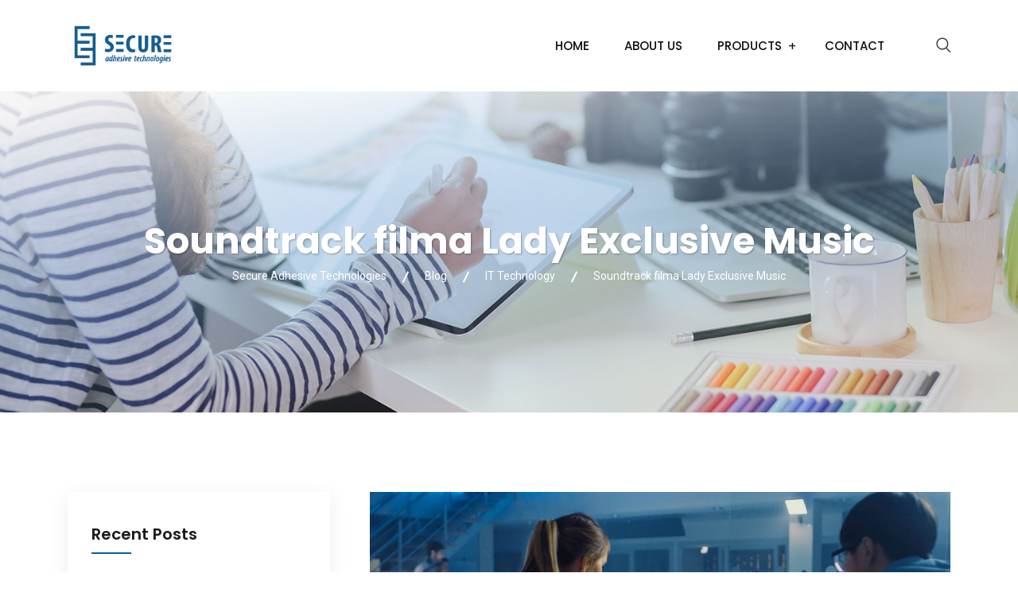

--- FILE ---
content_type: text/html; charset=UTF-8
request_url: https://secureadhesivetechnologies.com/soundtrack-filma-lady-exclusive-music-6/
body_size: 18107
content:
<!DOCTYPE html>
<html lang="en-US">
<head>
<meta charset="UTF-8">
<meta name="viewport" content="width=device-width, initial-scale=1">
<link rel="profile" href="//gmpg.org/xfn/11">
<title>Soundtrack filma Lady Exclusive Music &#8211; Secure Adhesive Technologies</title>
<meta name='robots' content='max-image-preview:large' />
<link rel='dns-prefetch' href='//cdn.datatables.net' />
<link rel='dns-prefetch' href='//fonts.googleapis.com' />
<link rel='dns-prefetch' href='//s.w.org' />
<link rel='preconnect' href='https://fonts.gstatic.com' crossorigin />
<link rel="alternate" type="application/rss+xml" title="Secure Adhesive Technologies &raquo; Feed" href="https://secureadhesivetechnologies.com/feed/" />
<link rel="alternate" type="application/rss+xml" title="Secure Adhesive Technologies &raquo; Comments Feed" href="https://secureadhesivetechnologies.com/comments/feed/" />
<link rel="alternate" type="application/rss+xml" title="Secure Adhesive Technologies &raquo; Soundtrack filma Lady Exclusive Music Comments Feed" href="https://secureadhesivetechnologies.com/soundtrack-filma-lady-exclusive-music-6/feed/" />
		<script type="text/javascript">
			window._wpemojiSettings = {"baseUrl":"https:\/\/s.w.org\/images\/core\/emoji\/13.0.1\/72x72\/","ext":".png","svgUrl":"https:\/\/s.w.org\/images\/core\/emoji\/13.0.1\/svg\/","svgExt":".svg","source":{"concatemoji":"https:\/\/secureadhesivetechnologies.com\/wp-includes\/js\/wp-emoji-release.min.js?ver=5.7.14"}};
			!function(e,a,t){var n,r,o,i=a.createElement("canvas"),p=i.getContext&&i.getContext("2d");function s(e,t){var a=String.fromCharCode;p.clearRect(0,0,i.width,i.height),p.fillText(a.apply(this,e),0,0);e=i.toDataURL();return p.clearRect(0,0,i.width,i.height),p.fillText(a.apply(this,t),0,0),e===i.toDataURL()}function c(e){var t=a.createElement("script");t.src=e,t.defer=t.type="text/javascript",a.getElementsByTagName("head")[0].appendChild(t)}for(o=Array("flag","emoji"),t.supports={everything:!0,everythingExceptFlag:!0},r=0;r<o.length;r++)t.supports[o[r]]=function(e){if(!p||!p.fillText)return!1;switch(p.textBaseline="top",p.font="600 32px Arial",e){case"flag":return s([127987,65039,8205,9895,65039],[127987,65039,8203,9895,65039])?!1:!s([55356,56826,55356,56819],[55356,56826,8203,55356,56819])&&!s([55356,57332,56128,56423,56128,56418,56128,56421,56128,56430,56128,56423,56128,56447],[55356,57332,8203,56128,56423,8203,56128,56418,8203,56128,56421,8203,56128,56430,8203,56128,56423,8203,56128,56447]);case"emoji":return!s([55357,56424,8205,55356,57212],[55357,56424,8203,55356,57212])}return!1}(o[r]),t.supports.everything=t.supports.everything&&t.supports[o[r]],"flag"!==o[r]&&(t.supports.everythingExceptFlag=t.supports.everythingExceptFlag&&t.supports[o[r]]);t.supports.everythingExceptFlag=t.supports.everythingExceptFlag&&!t.supports.flag,t.DOMReady=!1,t.readyCallback=function(){t.DOMReady=!0},t.supports.everything||(n=function(){t.readyCallback()},a.addEventListener?(a.addEventListener("DOMContentLoaded",n,!1),e.addEventListener("load",n,!1)):(e.attachEvent("onload",n),a.attachEvent("onreadystatechange",function(){"complete"===a.readyState&&t.readyCallback()})),(n=t.source||{}).concatemoji?c(n.concatemoji):n.wpemoji&&n.twemoji&&(c(n.twemoji),c(n.wpemoji)))}(window,document,window._wpemojiSettings);
		</script>
		<style type="text/css">
img.wp-smiley,
img.emoji {
	display: inline !important;
	border: none !important;
	box-shadow: none !important;
	height: 1em !important;
	width: 1em !important;
	margin: 0 .07em !important;
	vertical-align: -0.1em !important;
	background: none !important;
	padding: 0 !important;
}
</style>
	<link rel='stylesheet' id='wc-block-vendors-style-css'  href='https://secureadhesivetechnologies.com/wp-content/plugins/woocommerce/packages/woocommerce-blocks/build/vendors-style.css?ver=4.7.2' type='text/css' media='all' />
<link rel='stylesheet' id='wc-block-style-css'  href='https://secureadhesivetechnologies.com/wp-content/plugins/woocommerce/packages/woocommerce-blocks/build/style.css?ver=4.7.2' type='text/css' media='all' />
<link rel='stylesheet' id='contact-form-7-css'  href='https://secureadhesivetechnologies.com/wp-content/plugins/contact-form-7/includes/css/styles.css?ver=5.4' type='text/css' media='all' />
<link rel='stylesheet' id='rs-plugin-settings-css'  href='https://secureadhesivetechnologies.com/wp-content/plugins/revslider/public/assets/css/rs6.css?ver=6.4.6' type='text/css' media='all' />
<style id='rs-plugin-settings-inline-css' type='text/css'>
#rs-demo-id {}
</style>
<link rel='stylesheet' id='woocommerce-layout-css'  href='https://secureadhesivetechnologies.com/wp-content/plugins/woocommerce/assets/css/woocommerce-layout.css?ver=5.2.5' type='text/css' media='all' />
<link rel='stylesheet' id='woocommerce-smallscreen-css'  href='https://secureadhesivetechnologies.com/wp-content/plugins/woocommerce/assets/css/woocommerce-smallscreen.css?ver=5.2.5' type='text/css' media='only screen and (max-width: 768px)' />
<link rel='stylesheet' id='woocommerce-general-css'  href='https://secureadhesivetechnologies.com/wp-content/plugins/woocommerce/assets/css/woocommerce.css?ver=5.2.5' type='text/css' media='all' />
<style id='woocommerce-inline-inline-css' type='text/css'>
.woocommerce form .form-row .required { visibility: visible; }
</style>
<link rel='stylesheet' id='slick-theme-css'  href='https://secureadhesivetechnologies.com/wp-content/plugins/rselements/assets/css/slick-theme.css?ver=5.7.14' type='text/css' media='all' />
<link rel='stylesheet' id='brands-css'  href='https://secureadhesivetechnologies.com/wp-content/plugins/rselements/assets/css/brands.css?ver=5.7.14' type='text/css' media='all' />
<link rel='stylesheet' id='solid-css'  href='https://secureadhesivetechnologies.com/wp-content/plugins/rselements/assets/css/solid.css?ver=5.7.14' type='text/css' media='all' />
<link rel='stylesheet' id='rsaddons-floaticon-css'  href='https://secureadhesivetechnologies.com/wp-content/plugins/rselements/assets/fonts/flaticon.css?ver=5.7.14' type='text/css' media='all' />
<link rel='stylesheet' id='headding-title-css'  href='https://secureadhesivetechnologies.com/wp-content/plugins/rselements/assets/css/headding-title.css?ver=5.7.14' type='text/css' media='all' />
<link rel='stylesheet' id='dataTables-css'  href='//cdn.datatables.net/1.10.20/css/jquery.dataTables.min.css?ver=5.7.14' type='text/css' media='all' />
<link rel='stylesheet' id='rsaddons-pro-css'  href='https://secureadhesivetechnologies.com/wp-content/plugins/rselements/assets/css/rsaddons.css?ver=5.7.14' type='text/css' media='all' />
<link rel='stylesheet' id='reobiz-plugins-css'  href='https://secureadhesivetechnologies.com/wp-content/themes/reobiz/assets/css/plugins.css?ver=5.7.14' type='text/css' media='all' />
<link rel='stylesheet' id='flaticon-css'  href='https://secureadhesivetechnologies.com/wp-content/themes/reobiz/assets/css/flaticon.css?ver=5.7.14' type='text/css' media='all' />
<link rel='stylesheet' id='reobiz-style-default-css'  href='https://secureadhesivetechnologies.com/wp-content/themes/reobiz/assets/css/default.css?ver=5.7.14' type='text/css' media='all' />
<link rel='stylesheet' id='reobiz-style-custom-css'  href='https://secureadhesivetechnologies.com/wp-content/themes/reobiz/assets/css/custom.css?ver=5.7.14' type='text/css' media='all' />
<link rel='stylesheet' id='reobiz-style-responsive-css'  href='https://secureadhesivetechnologies.com/wp-content/themes/reobiz/assets/css/responsive.css?ver=5.7.14' type='text/css' media='all' />
<link rel='stylesheet' id='reobiz-style-css'  href='https://secureadhesivetechnologies.com/wp-content/themes/reobiz/style.css?ver=5.7.14' type='text/css' media='all' />
<link rel='stylesheet' id='studio-fonts-css'  href='//fonts.googleapis.com/css?family=Poppins%3A300%2C400%2C500%2C600%2C700%2C900&#038;ver=1.0.0' type='text/css' media='all' />
<link rel="preload" as="style" href="https://fonts.googleapis.com/css?family=Roboto:400%7CPoppins:500,700&#038;display=swap&#038;ver=1692428080" /><link rel="stylesheet" href="https://fonts.googleapis.com/css?family=Roboto:400%7CPoppins:500,700&#038;display=swap&#038;ver=1692428080" media="print" onload="this.media='all'"><noscript><link rel="stylesheet" href="https://fonts.googleapis.com/css?family=Roboto:400%7CPoppins:500,700&#038;display=swap&#038;ver=1692428080" /></noscript><script type='text/javascript' src='https://secureadhesivetechnologies.com/wp-includes/js/jquery/jquery.min.js?ver=3.5.1' id='jquery-core-js'></script>
<script type='text/javascript' src='https://secureadhesivetechnologies.com/wp-includes/js/jquery/jquery-migrate.min.js?ver=3.3.2' id='jquery-migrate-js'></script>
<script type='text/javascript' src='https://secureadhesivetechnologies.com/wp-content/plugins/revslider/public/assets/js/rbtools.min.js?ver=6.4.4' id='tp-tools-js'></script>
<script type='text/javascript' src='https://secureadhesivetechnologies.com/wp-content/plugins/revslider/public/assets/js/rs6.min.js?ver=6.4.6' id='revmin-js'></script>
<link rel="https://api.w.org/" href="https://secureadhesivetechnologies.com/wp-json/" /><link rel="alternate" type="application/json" href="https://secureadhesivetechnologies.com/wp-json/wp/v2/posts/11226" /><link rel="EditURI" type="application/rsd+xml" title="RSD" href="https://secureadhesivetechnologies.com/xmlrpc.php?rsd" />
<link rel="wlwmanifest" type="application/wlwmanifest+xml" href="https://secureadhesivetechnologies.com/wp-includes/wlwmanifest.xml" /> 
<meta name="generator" content="WordPress 5.7.14" />
<meta name="generator" content="WooCommerce 5.2.5" />
<link rel="canonical" href="https://secureadhesivetechnologies.com/soundtrack-filma-lady-exclusive-music-6/" />
<link rel='shortlink' href='https://secureadhesivetechnologies.com/?p=11226' />
<link rel="alternate" type="application/json+oembed" href="https://secureadhesivetechnologies.com/wp-json/oembed/1.0/embed?url=https%3A%2F%2Fsecureadhesivetechnologies.com%2Fsoundtrack-filma-lady-exclusive-music-6%2F" />
<link rel="alternate" type="text/xml+oembed" href="https://secureadhesivetechnologies.com/wp-json/oembed/1.0/embed?url=https%3A%2F%2Fsecureadhesivetechnologies.com%2Fsoundtrack-filma-lady-exclusive-music-6%2F&#038;format=xml" />
<meta name="framework" content="Redux 4.1.26" /><link rel="pingback" href="https://secureadhesivetechnologies.com/xmlrpc.php">    <link rel="shortcut icon" type="image/x-icon" href="https://secureadhesivetechnologies.com/wp-content/uploads/2021/04/favicon.png"> 
  	<noscript><style>.woocommerce-product-gallery{ opacity: 1 !important; }</style></noscript>
	<meta name="generator" content="Powered by Slider Revolution 6.4.6 - responsive, Mobile-Friendly Slider Plugin for WordPress with comfortable drag and drop interface." />
<script type="text/javascript">function setREVStartSize(e){
			//window.requestAnimationFrame(function() {				 
				window.RSIW = window.RSIW===undefined ? window.innerWidth : window.RSIW;	
				window.RSIH = window.RSIH===undefined ? window.innerHeight : window.RSIH;	
				try {								
					var pw = document.getElementById(e.c).parentNode.offsetWidth,
						newh;
					pw = pw===0 || isNaN(pw) ? window.RSIW : pw;
					e.tabw = e.tabw===undefined ? 0 : parseInt(e.tabw);
					e.thumbw = e.thumbw===undefined ? 0 : parseInt(e.thumbw);
					e.tabh = e.tabh===undefined ? 0 : parseInt(e.tabh);
					e.thumbh = e.thumbh===undefined ? 0 : parseInt(e.thumbh);
					e.tabhide = e.tabhide===undefined ? 0 : parseInt(e.tabhide);
					e.thumbhide = e.thumbhide===undefined ? 0 : parseInt(e.thumbhide);
					e.mh = e.mh===undefined || e.mh=="" || e.mh==="auto" ? 0 : parseInt(e.mh,0);		
					if(e.layout==="fullscreen" || e.l==="fullscreen") 						
						newh = Math.max(e.mh,window.RSIH);					
					else{					
						e.gw = Array.isArray(e.gw) ? e.gw : [e.gw];
						for (var i in e.rl) if (e.gw[i]===undefined || e.gw[i]===0) e.gw[i] = e.gw[i-1];					
						e.gh = e.el===undefined || e.el==="" || (Array.isArray(e.el) && e.el.length==0)? e.gh : e.el;
						e.gh = Array.isArray(e.gh) ? e.gh : [e.gh];
						for (var i in e.rl) if (e.gh[i]===undefined || e.gh[i]===0) e.gh[i] = e.gh[i-1];
											
						var nl = new Array(e.rl.length),
							ix = 0,						
							sl;					
						e.tabw = e.tabhide>=pw ? 0 : e.tabw;
						e.thumbw = e.thumbhide>=pw ? 0 : e.thumbw;
						e.tabh = e.tabhide>=pw ? 0 : e.tabh;
						e.thumbh = e.thumbhide>=pw ? 0 : e.thumbh;					
						for (var i in e.rl) nl[i] = e.rl[i]<window.RSIW ? 0 : e.rl[i];
						sl = nl[0];									
						for (var i in nl) if (sl>nl[i] && nl[i]>0) { sl = nl[i]; ix=i;}															
						var m = pw>(e.gw[ix]+e.tabw+e.thumbw) ? 1 : (pw-(e.tabw+e.thumbw)) / (e.gw[ix]);					
						newh =  (e.gh[ix] * m) + (e.tabh + e.thumbh);
					}				
					if(window.rs_init_css===undefined) window.rs_init_css = document.head.appendChild(document.createElement("style"));					
					document.getElementById(e.c).height = newh+"px";
					window.rs_init_css.innerHTML += "#"+e.c+"_wrapper { height: "+newh+"px }";				
				} catch(e){
					console.log("Failure at Presize of Slider:" + e)
				}					   
			//});
		  };</script>
		<style type="text/css" id="wp-custom-css">
			.ps-informations {
    display: none !IMPORTANT;
}		</style>
		<style id="reobiz_option-dynamic-css" title="dynamic-css" class="redux-options-output">.rs-footer .fa-ul li i, .rs-footer .recent-post-widget .show-featured .post-desc i{color:#ffffff;}</style>
<!-- Typography -->

<style>
			.footer-bottom{
			background:transparent !important;
		}
		
	body{
		background:#FFFFFF;
		color:#363636 !important;
		font-family: Roboto !important;    
	    font-size: 16px !important;
	}

			body.single-teams{
			background:#FFFFFF;
		}
	

	#cl-testimonial.testimonial-dark .testimonial-slide.slider1 .testimonial-item .testimonial-content{
		background: rgba(11, 94, 148, 0.8) !important;
	}


	h1{
		color:#0a0a0a;
		font-family:Poppins;
		font-size:46px;
				font-weight:700;
				
					line-height:56px;
				
	}

	h2{
		color:#0a0a0a; 
		font-family:Poppins;
		font-size:36px;
				font-weight:700;
				
					line-height:40px			}

	h3{
		color:#0a0a0a ;
		font-family:Poppins;
		font-size:28px;
				
					line-height:32px;
			}

	h4{
		color:#0a0a0a;
		font-family:Poppins;
		font-size:20px;
				font-weight:700;
				
					line-height:28px;
				
	}

	h5{
		color:#0a0a0a;
		font-family:Poppins;
		font-size:18px;
				font-weight:700;
				
					line-height:28px;
			}

	h6{
		color:#0a0a0a ;
		font-family:Poppins;
		font-size:16px;
				font-weight:700;
				
					line-height:20px;
			}

	.menu-area .navbar ul li > a,
	.sidenav .widget_nav_menu ul li a{
		font-weight:500;
		font-family:Poppins;
		font-size:15px;
	}

	#rs-header .toolbar-area .toolbar-contact ul.rs-contact-info li,
	#rs-header .toolbar-area .toolbar-contact ul.rs-contact-info li a, 
	#rs-header .toolbar-area .toolbar-contact ul li a,
	#rs-header .toolbar-area .toolbar-contact ul li, #rs-header .toolbar-area{
		color:#FFFFFF;
	}


				#rs-header.header-transparent .toolbar-area .toolbar-contact ul.rs-contact-info li,
			#rs-header.header-transparent .toolbar-area .toolbar-contact ul.rs-contact-info li i,
			#rs-header.header-transparent .toolbar-area .toolbar-contact ul.rs-contact-info li a,
			#rs-header.header-style-4 .btn_quote .toolbar-sl-share ul li a
			{
				color: #FFFFFF			}
		
				#rs-header.header-transparent .toolbar-area .toolbar-contact ul.rs-contact-info li:hover a,
			#rs-header.header-style-4 .btn_quote .toolbar-sl-share ul li a:hover{
			color: #CCCCCC		}
			



	#rs-header .toolbar-area .toolbar-contact ul.rs-contact-info li a,
	#rs-header .toolbar-area .toolbar-contact ul li a,
	#rs-header .toolbar-area .toolbar-contact ul li i,
	#rs-header .toolbar-area .toolbar-sl-share ul li a i{
		color:#FFFFFF;
	}

	#rs-header .toolbar-area .toolbar-contact ul.rs-contact-info li a:hover,
	#rs-header .toolbar-area .toolbar-sl-share ul li a.quote-buttons:hover,
	#rs-header .toolbar-area .toolbar-sl-share ul li a.quote-buttons:before,
	#rs-header .toolbar-area .toolbar-contact ul li a:hover, 
	#rs-header .toolbar-area .toolbar-sl-share ul li a i:hover{
		color:#CCCCCC;
	}
	#rs-header .toolbar-area{
		background:#106EEA;
	}

	
	.mobile-menu-container div ul > li.current_page_parent > a,
	#rs-header.header-transparent .menu-area .navbar ul li.current-menu-ancestor a, 
	#rs-header.header-transparent .menu-area .navbar ul li.current_page_item a,
	.menu-area .navbar ul.menu > li.current_page_item > a,
	.menu-area .navbar ul li.current-menu-ancestor a, .menu-area .navbar ul li.current_page_item a,
	.menu-area .navbar ul li ul.sub-menu > li.menu-item-has-children > a:before
	{
		color: #0b5e94;
	}

	
	
	.menu-area .navbar ul > li.menu-item-has-children.hover-minimize > a:after{
		background: #0b5e94 !important;
	}	

	.menu-area .navbar ul > li.menu-item-has-children.hover-minimize:hover > a:after{
		background: #0b5e94 !important;
	}

	.menu-area .navbar ul li:hover a:before{
		color: #0b5e94;
	}

	.menu-area .navbar ul li:hover > a,	
	.mobile-menu-container div ul li a:hover,	
	#rs-header.header-style5 .header-inner.menu-sticky.sticky .menu-area .navbar ul li:hover > a,
	#rs-header.header-style-4 .menu-area .menu li:hover > a,
	#rs-header.header-style-3.header-style-2 .sticky-wrapper .menu-area .navbar ul li:hover > a
	{
		color: #0b5e94;
	}

	.menu-area .navbar ul li a,
	#rs-header .menu-responsive .sidebarmenu-search .sticky_search,	
	.menu-cart-area i, #rs-header.header-transparent .menu-area.dark .menu-cart-area i
	{
		color: #101010; 
	}

	#rs-header.header-transparent .menu-area.dark .navbar ul.menu > li.current_page_item > a::before, 
	#rs-header.header-transparent .menu-area.dark .navbar ul.menu > li.current_page_item > a::after, 
	#rs-header.header-transparent .menu-area.dark .navbar ul.menu > li > a::before,
	#rs-header.header-transparent .menu-area.dark .navbar ul.menu > li > a::after,
	#rs-header.header-transparent .menu-area.dark .navbar ul.menu > li > a,	
	#rs-header.header-transparent .menu-area.dark .menu-responsive .sidebarmenu-search .sticky_search .fa
	{
		color: #101010 !important;
	}

	
	#rs-header.header-transparent .menu-area.dark ul.offcanvas-icon .nav-link-container .nav-menu-link span{
		background: #101010 !important;
	}


			#rs-header.header-transparent .menu-area .navbar ul li a, 
		#rs-header.header-transparent .menu-cart-area i,
		#rs-header.header-transparent .menu-responsive .sidebarmenu-search .sticky_search,
		#rs-header.header-transparent .menu-responsive .sidebarmenu-search .sticky_search .fa,
		#rs-header.header-transparent .menu-area.dark .navbar ul > li > a,
		#rs-header.header-transparent .menu-area .navbar ul li:hover > a{
			color:#FFFFFF 
	}
	
			#rs-header.header-style5 .header-inner .menu-area .navbar ul > li > a,
		#rs-header.header-style5 .menu-responsive .sidebarmenu-search .sticky_search,
		#rs-header.header-style5 .menu-cart-area i{
			color:#FFFFFF 
		}
	



			#rs-header.header-style5 .header-inner .menu-area .navbar ul li:hover > a{
			color:#0b5e94 
		}
	



			#rs-header.header-style5 .header-inner .menu-area .navbar ul > li.menu-item-has-children.hover-minimize:hover > a:after{
			background:#0b5e94 !important;  
		}
	


			#rs-header.header-style5 .header-inner .menu-area .navbar ul > li.menu-item-has-children.hover-minimize > a:after{
			background:#0b5e94 !important; 
		}
	
	

		#rs-header.header-style5 .menu-area .navbar ul > li.current-menu-ancestor > a, 
	#rs-header.header-style5 .header-inner .menu-area .navbar ul > li.current-menu-ancestor > a,
	#rs-header.header-style5 .header-inner.menu-sticky.sticky .menu-area .navbar ul > li.current-menu-ancestor > a{
			color:#0b5e94 !important; 
		}
	

	 
		.header-style-4 .menu-cart-area span.icon-num, 
		.header-style5 .menu-cart-area span.icon-num
		{
			background: #FFFFFF !important;
		}
	
	
	

			#rs-header.header-transparent .menu-area.dark ul.offcanvas-icon .nav-link-container .nav-menu-link span{
			background:#FFFFFF 
		}
	
	

		

		

			.nav-link-container .nav-menu-link span.dot1,
		.nav-link-container .nav-menu-link span.dot3,
		.nav-link-container .nav-menu-link span.dot5,
		.nav-link-container .nav-menu-link span.dot7,
		.nav-link-container .nav-menu-link span.dot9,
		#rs-header.header-transparent ul.offcanvas-icon .nav-link-container .nav-menu-link span, 
		#rs-header.header-style5 .menu-responsive ul.offcanvas-icon .nav-link-container .nav-menu-link span,
		#rs-header.header-style5 .menu-responsive ul.offcanvas-icon .nav-link-container .nav-menu-link span,
		#rs-header.header-transparent ul.offcanvas-icon .nav-link-container .nav-menu-link span, 
		#rs-header.header-style5 .menu-responsive ul.offcanvas-icon .nav-link-container .nav-menu-link span{
			background:#333333 !important;
		}
	
			.nav-link-container .nav-menu-link span.dot2,
		.nav-link-container .nav-menu-link span.dot4,
		.nav-link-container .nav-menu-link span.dot6,
		.nav-link-container .nav-menu-link span.dot8,
		.nav-link-container .nav-menu-link span.dot10,
		#rs-header.header-transparent ul.offcanvas-icon .nav-link-container .nav-menu-link span, 
		#rs-header.header-style5 .menu-responsive ul.offcanvas-icon .nav-link-container .nav-menu-link span,
		#rs-header.header-style5 .menu-responsive ul.offcanvas-icon .nav-link-container .nav-menu-link span,
		#rs-header.header-transparent ul.offcanvas-icon .nav-link-container .nav-menu-link span, 
		#rs-header.header-style5 .menu-responsive ul.offcanvas-icon .nav-link-container .nav-menu-link span{
			background:#0b5e94 !important;
		}
	

			.nav-link-container .nav-menu-link.off-open span.dot1,
		.nav-link-container .nav-menu-link.off-open span.dot3,
		.nav-link-container .nav-menu-link.off-open span.dot5,
		.nav-link-container .nav-menu-link.off-open span.dot7,
		.nav-link-container .nav-menu-link.off-open span.dot9,
		#rs-header.header-transparent ul.offcanvas-icon .nav-link-container .nav-menu-link.off-open span, 
		#rs-header.header-style5 .menu-responsive ul.offcanvas-icon .nav-link-container .nav-menu-link.off-open span,
		#rs-header.header-style5 .menu-responsive ul.offcanvas-icon .nav-link-container .nav-menu-link.off-open span,
		#rs-header.header-transparent ul.offcanvas-icon .nav-link-container .nav-menu-link.off-open span, 
		#rs-header.header-style5 .menu-responsive ul.offcanvas-icon .nav-link-container .nav-menu-link.off-open span{
			background:#333333 !important;
		}
	
			.nav-link-container .nav-menu-link.off-open span.dot2,
		.nav-link-container .nav-menu-link.off-open span.dot4,
		.nav-link-container .nav-menu-link.off-open span.dot6,
		.nav-link-container .nav-menu-link.off-open span.dot8,
		.nav-link-container .nav-menu-link.off-open span.dot10,
		#rs-header.header-transparent ul.offcanvas-icon .nav-link-container .nav-menu-link.off-open span, 
		#rs-header.header-style5 .menu-responsive ul.offcanvas-icon .nav-link-container .nav-menu-link.off-open span,
		#rs-header.header-style5 .menu-responsive ul.offcanvas-icon .nav-link-container .nav-menu-link.off-open span,
		#rs-header.header-transparent ul.offcanvas-icon .nav-link-container .nav-menu-link.off-open span, 
		#rs-header.header-style5 .menu-responsive ul.offcanvas-icon .nav-link-container .nav-menu-link.off-open span{
			background:#0b5e94 !important;
		}
	


			#rs-header.header-transparent .menu-area .navbar ul > li > a:hover,
		#rs-header.header-transparent .menu-area .navbar ul li:hover > a,
		#rs-header.header-transparent .menu-area.dark .navbar ul > li:hover > a,
		#rs-header.header-style-4 .header-inner .menu-area .navbar ul li:hover a,
		#rs-header.header-style-4 .menu-area .navbar ul li:hover a:before{
			color:#0b5e94 
		}
	



			#rs-header.header-transparent .menu-area .navbar ul > li.current_page_item > a,
		#rs-header.header-style-4 .menu-area .menu > li.current-menu-ancestor > a,
		#rs-header.header-transparent .menu-area .navbar ul > li.current-menu-ancestor > a,
		#rs-header.header-style-4 .menu-area .menu > li.current_page_item > a{
			color:#0b5e94 !important; 
		}
	
	#rs-header.header-transparent .menu-area .navbar ul.menu > li.current_page_item > a::before,
	#rs-header.header-transparent .menu-area .navbar ul.menu > li.current_page_item > a::after, 
	#rs-header.header-transparent .menu-area .navbar ul.menu > li > a::after{
		color:#0b5e94 !important; 
	}

			
		#rs-header.header-transparent ul.offcanvas-icon .nav-link-container .nav-menu-link span,
		#rs-header.header-style5 .menu-responsive ul.offcanvas-icon .nav-link-container .nav-menu-link span{
			background:#FFFFFF 
		}
	
			.menu-area .navbar ul li .sub-menu li a,
		#rs-header .menu-area .navbar ul li.mega ul li a,
		#rs-header.header-transparent .menu-area .navbar ul li .sub-menu li.current-menu-ancestor > a,
		#rs-header.header-transparent .menu-area .navbar ul li.current-menu-ancestor li a{
			color:#FFFFFF !important;
		}
	
			.menu-area .navbar ul li ul.sub-menu li.current_page_item > a,
		.menu-area .navbar ul li .sub-menu li a:hover,
		#rs-header.header-style5 .menu-area .navbar ul > li.current_page_item ul > a,
		#rs-header .menu-area .navbar ul li.mega ul > li > a:hover,
		.menu-area .navbar ul li ul.sub-menu li:hover > a,
		body .header-style1 .menu-area .navbar ul li ul.sub-menu li:hover > a,
		body #rs-header .menu-area .navbar ul li.mega ul.sub-menu li a:hover,
		#rs-header.header-style5 .header-inner .menu-area .navbar ul li .sub-menu > li:hover > a,
		#rs-header.header-transparent .menu-area .navbar ul li .sub-menu li:hover > a,
		#rs-header .menu-area .navbar ul li.mega ul li a:hover,
		#rs-header.header-style-4 .menu-area .menu .sub-menu li:hover > a,
		#rs-header.header-style3 .menu-area .navbar ul li .sub-menu li:hover > a,
		#rs-header .menu-area .navbar ul li.mega ul > li.current-menu-item > a,
		.menu-sticky.sticky .menu-area .navbar ul li ul li a:hover,
		#rs-header.header-transparent .menu-area .navbar ul li .sub-menu li.current-menu-ancestor > a, #rs-header.header-transparent .menu-area .navbar ul li .sub-menu li.current_page_item > a,
		#rs-header.header-transparent .menu-area .navbar ul li.current-menu-ancestor li a:hover{
			color:#CCCCCC !important;
		}
	


			.menu-area .navbar ul li .sub-menu{
			background:#0b5e94;
		}
	

			#rs-header .toolbar-area .toolbar-contact ul li,
		#rs-header .toolbar-area a,
		#rs-header .toolbar-area .toolbar-contact ul li i:before{
			font-size:14px;
		}
	
			.menu-area .navbar ul > li > a,
		#rs-header .menu-area .navbar ul > li.mega > ul > li > a{
			text-transform:uppercase;
		}
	
	
	

			.footer-bottom .copyright p{
			color:#e0e0e0;
		}
	

			.rs-footer, .rs-footer h3, .rs-footer a, 
		.rs-footer .fa-ul li a, 
		.rs-footer .widget.widget_nav_menu ul li a{
			font-size:16px;
		}
	
			.rs-footer h3, .rs-footer .footer-top h3.footer-title{
			font-size:24px;
		}
	
		

			.rs-footer, .rs-footer .footer-top h3.footer-title, .rs-footer a, .rs-footer .fa-ul li a,
		.rs-footer .widget.widget_nav_menu ul li a,
		.rs-footer .footer-top input[type="email"]::placeholder
		{
			color:#E0E0E0;
		}
	
			.rs-footer .footer-top h3.footer-title
		{
			color:#FFFFFF;
		}
	
			.rs-footer a:hover, .rs-footer .widget.widget_nav_menu ul li a:hover,
		.rs-footer .fa-ul li a:hover,
		.rs-footer .widget.widget_pages ul li a:hover, .rs-footer .widget.widget_recent_comments ul li:hover, .rs-footer .widget.widget_archive ul li a:hover, .rs-footer .widget.widget_categories ul li a:hover,
		.rs-footer .widget a:hover{
			color:#1273EB;
		}
	
	

		
		ul.footer_social > li > a{
			color:#FFFFFF !important;
		}
	
		
		ul.footer_social > li > a:hover{
			color:#CCCCCC !important;
		}
	
			.footer-subscribe input[type=submit],
		.footer-btn-wrap .footer-btn,
		ul.footer_social li
		{
			background:#1273EB		}
	
		
			.rs-footer .footer-top .mc4wp-form-fields input[type="email"]{
			border-color:#333333;
		}
	
			.rs-footer .footer-top .mc4wp-form-fields input[type="submit"],
		.rs-footer .footer-top .mc4wp-form-fields i{
			color:#FFFFFF;
		}
	
			.rs-footer .footer-bottom .container, 
		.rs-footer .footer-bottom .container-fluid, 
		.footer-subscribe .subscribe-bg{
			border-color:#212326 
		}
	

	.rs-heading .title-inner .sub-text,
	.rs-services-default .services-wrap .services-item .services-icon i,	
	.rs-blog .blog-item .blog-slidermeta span.category a:hover,
	.btm-cate li a:hover,	
	.ps-navigation ul a:hover span,	
	.rs-portfolio-style5 .portfolio-item .portfolio-content a,
	.rs-services1.services-left.border_style .services-wrap .services-item .services-icon i:hover,
	.rs-services1.services-right .services-wrap .services-item .services-icon i:hover,
	.rs-galleys .galley-img .zoom-icon:hover,
	#about-history-tabs ul.tabs-list_content li:before,
	#rs-header.header-style-3 .header-inner .logo-section .toolbar-contact-style4 ul li i,
	#sidebar-services .widget.widget_nav_menu ul li.current-menu-item a,
	#sidebar-services .widget.widget_nav_menu ul li a:hover,
	.single-teams .team-inner ul li i,
	#rs-header.header-transparent .menu-area .navbar ul li .sub-menu li.current-menu-ancestor > a, 
	#rs-header.header-transparent .menu-area .navbar ul li .sub-menu li.current_page_item > a,
	rs-heading .title-inner .title,
	.team-grid-style1 .team-item .team-content1 h3.team-name a, 
	.rs-team-grid.team-style5 .team-item .normal-text .person-name a,
	.rs-team-grid.team-style4 .team-wrapper .team_desc .name a,
	.rs-team-grid.team-style4 .team-wrapper .team_desc .name .designation,	
	.contact-page1 .form-button .submit-btn i:before,	
	.woocommerce nav.woocommerce-pagination ul li span.current, 
	.woocommerce nav.woocommerce-pagination ul li a:hover,
	.single-teams .ps-informations h2.single-title,
	.single-teams .ps-informations ul li.phone a:hover, .single-teams .ps-informations ul li.email a:hover,
	.single-teams .siderbar-title,
	.single-teams .team-detail-wrap-btm.team-inner .appointment-btn a,
	body #whychoose ul.vc_tta-tabs-list li a i,
	ul.check-icon li:before,
	.rs-project-section .project-item .project-content .title a:hover,
	.subscribe-text i, .subscribe-text .title, .subscribe-text span a:hover,
	.timeline-icon,
	.service-carousels .services-sliders3 span.num,
	.service-readons:before,
	.services-sliders4:hover .services-desc h4.services-title a,	
	.rs-footer.footerlight .footer_social li a .fa,
	.single-teams .ps-informations h4.single-title,
	.rsaddon-unique-slider .blog-content .blog-footer .blog-meta i
	
	{
		color:#0b5e94;
	}
	.portfolio-slider-data .slick-next, 
	.portfolio-slider-data .slick-prev,
	.ps-navigation ul a:hover span,
	ul.chevron-right-icon li:before,
	.sidenav .fa-ul li i,
	.rs-portfolio.style2 .portfolio-slider .portfolio-item .portfolio-content h3.p-title a:hover,
	#rs-header.header-style5 .stuck.sticky .menu-area .navbar ul > li.active a,
	#rs-header .menu-area .navbar ul > li.active a,
	.rs-breadcrumbs .breadcrumbs-inner .cate-single .post-categories a:hover,
	.woocommerce-message::before, .woocommerce-info::before,
	.pagination-area .nav-links span.current,
	.rs-sl-social-icons a:hover,
	.rs-portfolio.vertical-slider.style4 .portfolio-slider .portfolio-item:hover .p-title a{
		color:#0b5e94 !important;
	}

	
	.transparent-btn:hover,
	.testimonial-light #cl-testimonial .testimonial-slide7 .single-testimonial:after,
	.rs-portfolio-style2 .portfolio-item .portfolio-img .read_more:hover,
	.service-carousel .owl-dots .owl-dot.active,
	.service-carousel .owl-dots .owl-dot,
	.bs-sidebar.dynamic-sidebar .service-singles .menu li a:hover,
	.bs-sidebar.dynamic-sidebar .service-singles .menu li.current-menu-item a,
	.rs-footer.footerlight .footer-top .mc4wp-form-fields input[type="email"],
	.bs-sidebar .tagcloud a:hover,
	.rs-blog-details .bs-info.tags a:hover,
	.single-teams .team-skill .rs-progress
	{
		border-color:#0b5e94 !important;
	}

	body #whychoose ul.vc_tta-tabs-list li:hover:after, body #whychoose ul.vc_tta-tabs-list li.vc_active:after{
		border-top-color:#101010 !important;
	}
	
	.owl-carousel .owl-nav [class*="owl-"],
	html input[type="button"]:hover, input[type="reset"]:hover,
	.rs-video-2 .popup-videos:before,
	.sidenav .widget-title:before,
	.rs-team-grid.team-style5 .team-item .team-content,
	.rs-team-grid.team-style4 .team-wrapper .team_desc::before,
	.rs-team .team-item .team-social .social-icon,
	.rs-services-style4:hover .services-icon i,
	.team-grid-style1 .team-item .social-icons1 a:hover i,
	.loader__bar,
	blockquote:before,
	.rs-blog-grid .blog-img a.float-cat,
	#sidebar-services .download-btn ul li,
	.transparent-btn:hover,
	.rs-portfolio-style2 .portfolio-item .portfolio-img .read_more:hover,
	.rs-video-2 .popup-videos,
	.rs-blog-details .blog-item.style2 .category a, .rs-blog .blog-item.style2 .category a, .blog .blog-item.style2 .category a,
	.rs-blog-details .blog-item.style1 .category a, .rs-blog .blog-item.style1 .category a, .blog .blog-item.style1 .category a,	
	.icon-button a,
	.team-grid-style1 .team-item .image-wrap .social-icons1, .team-slider-style1 .team-item .image-wrap .social-icons1,
	.rs-heading.style8 .title-inner:after,
	.rs-heading.style8 .description:after,
	#slider-form-area .form-area input[type="submit"],
	.services-style-5 .services-item:hover .services-title,
	#sidebar-services .rs-heading .title-inner h3:before,	
	#rs-contact .contact-address .address-item .address-icon::before,
	.team-slider-style4 .team-carousel .team-item:hover,
	#rs-header.header-transparent .btn_quote a:hover,
	body .whychoose ul.vc_tta-tabs-list li.vc_active:before,
	body .whychoose ul.vc_tta-tabs-list li:hover:before,
	.bs-sidebar .tagcloud a:hover,
	.rs-heading.style2:after,
	.rs-blog-details .bs-info.tags a:hover,
	.mfp-close-btn-in .mfp-close,
	.top-services-dark .rs-services .services-style-7.services-left .services-wrap .services-item,
	.single-teams .team-inner h3:before,
	.single-teams .team-detail-wrap-btm.team-inner,
	::selection,
	.rs-heading.style2 .title:after,
	body #whychoose ul.vc_tta-tabs-list li:hover:before, body #whychoose ul.vc_tta-tabs-list li.vc_active:before,
	.readon:hover,
	.rs-blog-details #reply-title:before,
	.rs-cta .style2 .title-wrap .exp-title:after,
	.rs-project-section .project-item .project-content .p-icon,
	.proces-item.active:after, .proces-item:hover:after,
	.subscribe-text .mc4wp-form input[type="submit"],
	.rs-footer #wp-calendar th,
	body.wpb-js-composer .vc_tta.vc_general .vc_tta-panel.vc_active .vc_tta-panel-title a,
	body.wpb-js-composer .vc_tta.vc_general .vc_tta-panel .vc_tta-panel-title:hover a,
	.service-carousel.services-dark .services-sliders2 .services-desc:before, 
	.service-carousels.services-dark .services-sliders2 .services-desc:before,
	.rs-services .services-style-9 .services-wrap:after,
	.close-search,
	.nav-link-container .nav-menu-link span,
	.portfolio-slider-data .slick-dots li.slick-active, 
	.portfolio-slider-data .slick-dots li:hover,
	.rs-portfolio.vertical-slider.style4 .portfolio-slider .portfolio-item .p-title a:before,
	.rs-team-grid.team-style4 .team-wrapper:hover .team_desc,
	.single-portfolios .ps-informations h3,
	.rs-heading.style6 .title-inner .sub-text:after,
	.bs-sidebar.dynamic-sidebar .service-singles .menu li.current-menu-item a,
	.bs-sidebar.dynamic-sidebar .service-singles .menu li a:hover,
	.single-teams .team-skill .rs-progress .progress-bar,
	.woocommerce div.product .woocommerce-tabs ul.tabs li:hover,
	.woocommerce span.onsale,
	.woocommerce div.product .woocommerce-tabs ul.tabs li.active,
	.bs-sidebar .widget-title:after,
	.menu-wrap-off .inner-offcan .nav-link-container .close-button span,
	.sidenav .offcanvas_social li a i,	
	.rs-addon-slider .slick-dots li button, .rs-addon-slider .slick-dots li.slick-active button,
	.rs-addon-slider .slick-dots li button:hover
	{
		background:#0b5e94;
	}
	.woocommerce span.onsale{
		background:#0b5e94 !important;
	}
	
	.portfolio-slider-data .slick-dots li{
		background:#101010;
	}
	.sidenav .widget_nav_menu ul li a:hover,
	.rs-blog .blog-item .blog-meta .blog-date i, .full-blog-content .author i,
	.full-blog-content .btm-cate .tag-line i,
	.full-blog-content .blog-title a:hover,
	.bs-sidebar .recent-post-widget .post-desc span i,
	.single-post .single-posts-meta li span i,
	.single-posts-meta .tag-line i,
	.single-post .single-posts-meta .fa-comments-o:before{
		color:#0b5e94 !important;
	}
	#cl-testimonial .testimonial-slide7 .single-testimonial:after, #cl-testimonial .testimonial-slide7 .single-testimonial:before{
		border-right-color: #0b5e94;
		border-right: 30px solid #0b5e94;
	}
	#cl-testimonial .testimonial-slide7 .single-testimonial{
		border-left-color: #0b5e94;
	}
	.team-slider-style1 .team-item .team-content1 h3.team-name a:hover,
	.rs-service-grid .service-item .service-content .service-button .readon.rs_button:hover:before,
	.rs-heading.style6 .title-inner .sub-text,
	.rs-heading.style7 .title-inner .sub-text,
	.rs-portfolio-style1 .portfolio-item .portfolio-content .pt-icon-plus:before,
	.team-grid-style1 .team-item .team-content1 h3.team-name a, 
	.service-readons:hover,
	.service-readons:before:hover
	{
		color:#0b5e94 !important;
	}	

	.rs-services-style3 .bg-img a,
	.rs-services-style3 .bg-img a:hover,
	#rs-header .btn_quote a, .comment-respond .form-submit #submit, .wp-block-file .wp-block-file__button
	{
		background:#0b5e94;
		border-color: #0b5e94;
	}
	.rs-service-grid .service-item .service-content .service-button .readon.rs_button:hover{
		border-color: #0b5e94;;
		color: #0b5e94;
	}

	.woocommerce div.product p.price ins, .woocommerce div.product span.price ins,
	.woocommerce div.product p.price, .woocommerce div.product span.price, 
	.cd-timeline__content .short-info h2, .cd-timeline__content .short-info h3{
		color: #0b5e94!important;
	}

	.team-grid-style3 .team-img .team-img-sec:before,
	#loading,	
	#sidebar-services .bs-search button:hover, 
	.team-slider-style3 .team-img .team-img-sec:before,
	.rs-blog-details .blog-item.style2 .category a:hover, 
	.rs-blog .blog-item.style2 .category a:hover, 
	.blog .blog-item.style2 .category a:hover,
	.icon-button a:hover,
	.rs-blog-details .blog-item.style1 .category a:hover, 
	.rs-blog .blog-item.style1 .category a:hover, 
	.blog .blog-item.style1 .category a:hover,
	.skew-style-slider .revslider-initialised::before,
	.top-services-dark .rs-services .services-style-7.services-left .services-wrap .services-item:hover,
	.icon-button a:hover,
	.fullwidth-services-box .services-style-2:hover,
	#rs-header.header-style-4 .logo-section:before,
	.post-meta-dates,
	 .woocommerce ul.products li.product .price ins,
	#scrollUp i,
	.cd-timeline__img.cd-timeline__img--picture,
	.rs-portfolio-style4 .portfolio-item .portfolio-img:before,
	.rs-portfolio-style3 .portfolio-item .portfolio-img:before,
	.rs-skill-bar .skillbar .skillbar-bar
	{
		background: #0b5e94;
	}

	html input[type="button"], input[type="reset"], input[type="submit"]{
		background: #0b5e94;
	}


	.round-shape:before{
		border-top-color: #101010;
		border-left-color: #101010;
	}
	.round-shape:after{
		border-bottom-color: #101010;
		border-right-color: #101010;
	}

	#sidebar-services .download-btn,
	.rs-video-2 .overly-border,
	.single-teams .ps-informations ul li.social-icon i,
	.woocommerce-error, .woocommerce-info, .woocommerce-message{
		border-color:#0b5e94 !important;
	}

	.testimonial-light #cl-testimonial .testimonial-slide7 .single-testimonial:before,	
	.testimonial-light #cl-testimonial .testimonial-slide7 .single-testimonial:after{
		border-right-color: #101010 !important;
		border-top-color: transparent !important;
	}

	.testimonial-light #cl-testimonial .testimonial-slide7 .single-testimonial{
		border-left-color:#101010 !important;
	}
	.portfolio-filter button:hover, 
	.portfolio-filter button.active,
	.team-grid-style1 .team-item .team-content1 h3.team-name a:hover,
	#cl-testimonial .testimonial-slide7 .right-content i,
	.testimonial-light #cl-testimonial .testimonial-slide7 .single-testimonial .cl-author-info li:first-child,
	.rs-blog-details .bs-img .blog-date span.date, .rs-blog .bs-img .blog-date span.date, .blog .bs-img .blog-date span.date, .rs-blog-details .blog-img .blog-date span.date, .rs-blog .blog-img .blog-date span.date, .blog .blog-img .blog-date span.date,	
	.rs-portfolio-style5 .portfolio-item .portfolio-content a:hover,
	#cl-testimonial.cl-testimonial9 .single-testimonial .cl-author-info li,
	#cl-testimonial.cl-testimonial9 .single-testimonial .image-testimonial p i,
	.rs-services1.services-left.border_style .services-wrap .services-item .services-icon i,
	.rs-services1.services-right .services-wrap .services-item .services-icon i,
	#rs-skills .vc_progress_bar h2,
	.rs-portfolio.style2 .portfolio-slider .portfolio-item .portfolio-img .portfolio-content .categories a:hover,
	.woocommerce ul.products li.product .price,
	.woocommerce ul.products li.product .price ins,
	#rs-services-slider .menu-carousel .heading-block h4 a:hover,
	.rs-team-grid.team-style5 .team-item .normal-text .person-name a:hover,
	body .vc_tta-container .tab-style-left .vc_tta-panel-body h3,
	ul.stylelisting li:before, body .vc_tta-container .tab-style-left .vc_tta-tabs-container .vc_tta-tabs-list li a i,
	.service-readons:hover, .service-readons:hover:before,
	.single-teams .designation-info,
	ul.unorder-list li:before,
	.rs-footer .widget.widget_nav_menu ul li a:before, 
	.rs-footer .widget.widget_nav_menu ul ul.sub-menu li a::before, 
	.rs-footer .widget.widget_pages ul ul.sub-menu li a::before, 
	.rs-footer .widget.widget_recent_comments ul ul.sub-menu li a::before, 
	.rs-footer .widget.widget_archive ul ul.sub-menu li a::before, 
	.rs-footer .widget.widget_categories ul ul.sub-menu li a::before, 
	.rs-footer .widget.widget_pages ul li a:before, 
	.rs-footer .widget.widget_archive ul li a:before, 
	.rs-footer .widget.widget_categories ul li a:before
	{
		color: #0b5e94;
	}
	.rs-team-grid.team-style4 .team-wrapper .team_desc:before,
	.rs-team-grid.team-style5 .team-item .normal-text .team-text:before,
	.rs-services3 .slick-arrow,
	.single-teams .ps-image .ps-informations,
	.slidervideo .slider-videos,
	.slidervideo .slider-videos:before,
	.service-readon,
	.service-carousel .owl-dots .owl-dot.active,	
	.rs-blog-details .bs-img .categories .category-name a, .rs-blog .bs-img .categories .category-name a, .blog .bs-img .categories .category-name a, .rs-blog-details .blog-img .categories .category-name a, .rs-blog .blog-img .categories .category-name a, .blog .blog-img .categories .category-name a{
		background: #0b5e94;
	}

	.rs-blog-details .bs-img .blog-date:before, .rs-blog .bs-img .blog-date:before, .blog .bs-img .blog-date:before, .rs-blog-details .blog-img .blog-date:before, .rs-blog .blog-img .blog-date:before, .blog .blog-img .blog-date:before{		
		border-bottom: 0 solid;
    	border-bottom-color: #0b5e94;
    	border-top: 80px solid transparent;
    	border-right-color: #0b5e94;
    }

    .border-image.small-border .vc_single_image-wrapper:before{
	    border-bottom: 250px solid #0b5e94;
	}

	.border-image.small-border .vc_single_image-wrapper:after{
		border-top: 250px solid #0b5e94;
	}

	.border-image .vc_single_image-wrapper:before,
	.team-grid-style3 .team-img:before, .team-slider-style3 .team-img:before{
		border-bottom-color: #0b5e94;   			
	}

	.border-image .vc_single_image-wrapper:after,
	.team-grid-style3 .team-img:after, .team-slider-style3 .team-img:after{
		border-top-color: #0b5e94;   	
	}

	.woocommerce-info,
	.timeline-alter .divider:after,
	body.single-services blockquote,
	#rs-header.header-style-3 .header-inner .box-layout,	
	.rs-porfolio-details.project-gallery .file-list-image .p-zoom:hover
	{
		border-color: #0b5e94;  
	}
	
	.slidervideo .slider-videos i,
	.list-style li::before,
	.slidervideo .slider-videos i:before,
	#team-list-style .team-name a,
	.rs-blog .blog-item .blog-button a:hover{
		color: #0b5e94;
	}

	.rs-blog .blog-meta .blog-title a:hover
	.about-award a:hover,
	#team-list-style .team-name a:hover,
	#team-list-style .team-social i:hover,
	#team-list-style .social-info .phone a:hover,
	.woocommerce ul.products li .woocommerce-loop-product__title a:hover,
	#rs-contact .contact-address .address-item .address-text a:hover,
	a,.bs-sidebar .recent-post-widget .post-desc a:hover,
	.rs-blog .blog-meta .blog-title a:hover,
	.rs-blog .blog-item .blog-meta .categories a:hover,
	.bs-sidebar ul a:hover{
		color: #0b5e94;
	}

	.about-award a:hover{
		border-color: #0b5e94;
	}

	
	.rs-blog-details .bs-img .categories .category-name a:hover, .rs-blog .bs-img .categories .category-name a:hover, .blog .bs-img .categories .category-name a:hover, .rs-blog-details .blog-img .categories .category-name a:hover, .rs-blog .blog-img .categories .category-name a:hover, .blog .blog-img .categories .category-name a:hover,
	#rs-header.header-style-4 .logo-section .times-sec{
		background: #0b5e94;
	}

	.readon,
	.rs-heading.style3 .description:after,
	.team-grid-style1 .team-item .social-icons1 a i, .team-slider-style1 .team-item .social-icons1 a i,
	.owl-carousel .owl-nav [class*="owl-"]:hover,
	button, html input[type="button"], input[type="reset"],
	.rs-service-grid .service-item .service-img:before,
	.rs-service-grid .service-item .service-img:after,
	#rs-contact .contact-address .address-item .address-icon::after,
	.rs-services1.services-left.border_style .services-wrap .services-item .services-icon i:hover,
	.rs-services1.services-right .services-wrap .services-item .services-icon i:hover,
	.rs-service-grid .service-item .service-content::before,
	.rs-services-style4 .services-item .services-icon i,
	#rs-services-slider .img_wrap:before,
	#rs-services-slider .img_wrap:after,
	.rs-galleys .galley-img:before,
	.woocommerce ul.products li a.fa, 
	.woocommerce ul.products li .glyph-icon,
	.woocommerce-MyAccount-navigation ul li:hover,
	.woocommerce-MyAccount-navigation ul li.is-active,
	.rs-galleys .galley-img .zoom-icon,
	.team-grid-style2 .team-item-wrap .team-img .team-img-sec::before,
	#about-history-tabs .vc_tta-tabs-container ul.vc_tta-tabs-list .vc_tta-tab .vc_active a, #about-history-tabs .vc_tta-tabs-container ul.vc_tta-tabs-list .vc_tta-tab.vc_active a,
	.services-style-5 .services-item .icon_bg,
	#cl-testimonial.cl-testimonial10 .slick-arrow,
	.contact-sec .contact:before, .contact-sec .contact:after,
	.contact-sec .contact2:before,
	.team-grid-style2 .team-item-wrap .team-img .team-img-sec:before,
	.rs-porfolio-details.project-gallery .file-list-image:hover .p-zoom:hover,	
	.team-slider-style2 .team-item-wrap .team-img .team-img-sec:before,
	.rs-team-grid.team-style5 .team-item .normal-text .social-icons a i:hover
	{
		background: #0b5e94;
	}

	#rs-header.header-style-4 .logo-section .times-sec:after{
		border-bottom-color: #0b5e94;
	}
	
	.footer-bottom .container-fluid{
		border-color:#0b5e94;
	}

	#about-history-tabs .vc_tta-tabs-container ul.vc_tta-tabs-list .vc_tta-tab a:hover,	
	body .vc_tta-container .tab-style-left .vc_tta-tabs-container .vc_tta-tabs-list li.vc_active a
	{
		background: #0b5e94 !important;
	}

	.full-video .rs-services1.services-left .services-wrap .services-item .services-icon i,
	#cl-testimonial.cl-testimonial9 .single-testimonial .testimonial-image img,
	.rs-services1.services-left.border_style .services-wrap .services-item .services-icon i,
	.rs-services1.services-right .services-wrap .services-item .services-icon i,
	#cl-testimonial.cl-testimonial10 .slick-arrow,
	.team-grid-style2 .team-item-wrap .team-img img, .team-slider-style2 .team-item-wrap .team-img img,
	.contact-sec .wpcf7-form .wpcf7-text, .contact-sec .wpcf7-form .wpcf7-textarea{
		border-color: #0b5e94 !important;
	}

				#rs-services-slider .item-thumb .owl-dot.service_icon_style.active .tile-content a, 
			#rs-services-slider .item-thumb .owl-dot.service_icon_style:hover .tile-content a,
			.team-grid-style2 .appointment-bottom-area .app_details:hover a, .team-slider-style2 .appointment-bottom-area .app_details:hover a{
				color: #0b5e94 !important;	
			}
			


				#rs-header .menu-sticky.sticky .menu-area,
			#rs-header.header-style-3.header-style-2 .sticky-wrapper .header-inner.sticky .box-layout{
				background: #FFFFFF !important;	
			}
		

				#rs-header.header-style-4 .header-inner.sticky .nav-link-container .nav-menu-link span{
				background: #101010;	
			}
		

				#rs-header .menu-sticky.sticky .menu-area .navbar ul li a,
			#rs-header.header-style-4 .header-inner.sticky .menu-cart-area i,
			#rs-header.header-style-4 .header-inner.sticky .sidebarmenu-search i,
			#rs-header.header-style-4 .header-inner.sticky .btn_quote .toolbar-sl-share ul li a{
				color: #101010;
			}
			

				 #rs-header.header-transparent .menu-sticky.sticky .menu-area .navbar ul > li.current-menu-ancestor > a,
			#rs-header .menu-sticky.sticky .menu-area .navbar ul > li.current-menu-ancestor > a,
			#rs-header .menu-sticky.sticky .menu-area .navbar ul > li.current_page_item > a,
			#rs-header .menu-sticky.sticky .menu-area .navbar ul li .sub-menu li.current-menu-item page_item a,
			#rs-header.header-style-4 .menu-sticky.sticky .menu-area .navbar ul > li.current_page_item > a,
			#rs-header.header-style-4 .menu-sticky.sticky .menu-area .menu > li.current-menu-ancestor > a{
				color: #0b5e94 !important;	
			}
		
			.menu-sticky.sticky .menu-area .navbar ul li .sub-menu{
			background:#0b5e94;
		}
	

			#rs-header.header-style-4 .header-inner.sticky .nav-link-container .nav-menu-link:hover span{
			background:#0b5e94;
		}
	
				#rs-header .menu-sticky.sticky .menu-area .navbar ul > li:hover > a,
			#rs-header.header-style-4 .header-inner.sticky .btn_quote .toolbar-sl-share ul > li a:hover,
			#rs-header.header-style-4 .header-inner.sticky .menu-cart-area i:hover,
			#rs-header.header-style-4 .header-inner.sticky .sidebarmenu-search i:hover,			
			#rs-header .menu-sticky.sticky .menu-area .navbar ul li ul.submenu > li.current-menu-ancestor > a{
				color: #0b5e94 !important;	
			}
		
				#rs-header .toolbar-area .toolbar-sl-share ul li a.quote-buttons{
			color: #FFFFFF		}
			

				#rs-header .menu-sticky.sticky .menu-area .navbar ul li .sub-menu li a{
				color: #FFFFFF !important;	
			}
		
				#rs-header .menu-sticky.sticky .menu-area .navbar ul li .sub-menu li a:hover,
			#rs-header .menu-sticky.sticky .menu-area .navbar ul li .sub-menu li.current-menu-item page_item a,
			#rs-header .menu-sticky.sticky .menu-area .navbar ul  li .sub-menu li.current_page_item > a
			{
				color: #CCCCCC !important;	
			}
			

			.rs-footer{
			background: #0c5c91;
			background-size: cover;
		}
			


			#rs-footer .footer-top{
			border-color:#101010;		
		}
	

			#rs-header .btn_quote a,
		.woocommerce button.button.alt,
		.comment-respond .form-submit #submit,
		.wp-block-file .wp-block-file__button{
			border-color:#0b5e94;			
		}
	
			.comment-respond .form-submit #submit:hover{
			background:#0b5e94;			
		}
	
			.woocommerce button.button.alt:hover,
		.woocommerce button.button:hover{
			background:#0b5e94;			
		}
	
	

			#rs-header .btn_quote a:hover,
		.woocommerce #respond input#submit.alt:hover, .woocommerce #respond input#submit:hover, .woocommerce .wc-forward:hover, .woocommerce a.button.alt:hover, .woocommerce a.button:hover, .woocommerce button.button.alt:hover, .woocommerce button.button:hover, .woocommerce input.button.alt:hover, .woocommerce input.button:hover,
		.comment-respond .form-submit #submit:hover{
			border-color:#0b5e94;			
		}
	
			#rs-header .btn_quote a,
		.submit-btn .wpcf7-submit,
		.comment-respond .form-submit #submit{
			color:#FFFFFF;			
		}
	

			.woocommerce button.button,
		.woocommerce button.button.alt,  
		.woocommerce ul.products li a.button,
		.woocommerce .wc-forward,
		.woocommerce #respond input#submit, .woocommerce a.button, .woocommerce .wc-forward, .woocommerce button.button, .woocommerce input.button, .woocommerce #respond input#submit.alt, .woocommerce a.button.alt, .woocommerce button.button.alt, .woocommerce input.button.alt,
		.woocommerce a.button, 
		.menu-sticky.sticky .quote-button,
		#rs-header.header-style-3 .btn_quote .quote-button,
		.wp-block-file .wp-block-file__button,
		.wp-block-button__link,
		.comments-area .comment-list li.comment .reply a{
			background:#0b5e94;
		}
		

			.readon,
		.woocommerce button.button,
		.woocommerce #respond input#submit, .woocommerce a.button, .woocommerce .wc-forward, .woocommerce button.button, .woocommerce input.button, .woocommerce #respond input#submit.alt, .woocommerce a.button.alt, .woocommerce button.button.alt, .woocommerce input.button.alt,
		.woocommerce a.button,
		.woocommerce .wc-forward,
		.woocommerce button.button.alt,   
		.woocommerce ul.products li a.button,
		.menu-sticky.sticky .quote-button:hover,
		#rs-header.header-style-3 .btn_quote .quote-button{
			color:#FFFFFF;			
		}
	
			#rs-header .btn_quote a:hover,
		.comment-respond .form-submit #submit:hover,
		.submit-btn .wpcf7-submit:hover, 
		#rs-header.header-style-3 .btn_quote .quote-button:hover{
			color:#FFFFFF !important;
		}
	


	
			@media only screen and (min-width: 1300px) {
			.container{
				max-width:1200px;
			}
		}
	


			@media only screen and (max-width: 991px) {
			#rs-header .logo-area a img{
				max-height:60px !important;
			}
		}
	
	

			.menu-area .navbar ul li{
			padding-left:2px;
			padding-right:2px;
		}
	
			.menu-area .navbar ul > li,
		.menu-cart-area,
		#rs-header .menu-responsive .sidebarmenu-search .sticky_search{
			padding-top:45px;
		}
	
			.menu-area .navbar ul > li,
		.menu-cart-area,
		#rs-header .menu-responsive .sidebarmenu-search .sticky_search{
			padding-bottom:45px;
		}
	

			.menu-area .navbar ul li ul.sub-menu li a{
			padding-left:40px;
			padding-right:40px;
		}
	
			.menu-area .navbar ul li ul.sub-menu{
			padding-top:21px;
			padding-bottom:21px;
		}
	
			.menu-area .navbar ul li ul.sub-menu li a{
			padding-top:10px;
			padding-bottom:10px;
		}
	

			#rs-header .menu-area .navbar ul > li.mega > ul{
			padding-left:40px;
			padding-right:40px;
		}
	
			#rs-header .menu-area .navbar ul > li.mega > ul{
			padding-top:21px;
			padding-bottom:21px;
		}
	
			#rs-header .menu-area .navbar ul li.mega ul.sub-menu li a{
			padding-top:10px;
			padding-bottom:10px;
		}
	

			.rs-breadcrumbs{
			background:#FFFFFF;			
		}
	
			.rs-breadcrumbs .breadcrumbs-title span a:after, .rs-breadcrumbs .breadcrumbs-title span a:before{
			color:#0b5e94;			
		}
		
			.menu-wrap-off
		{
			background:#FFFFFF !important;			
		}
		


			#rs-header .nav-link-container .nav-menu-link span.dot-hum{
			background:#0b5e94 !important;			
		}
	
			.menu-wrap-off .inner-offcan .nav-link-container .close-button.styles2{
			color:#0b5e94 !important;			
		}
	

	
	
			.menu-wrap-off .off-nav-layer{
			background:#FFFFFF;			
		}
	

			.sidenav p, .sidenav{
			color:#333333;			
		}
	
			body .sidenav .widget .widget-title{
			color:#333333 !important;			
		}
	
			.sidenav .widget_nav_menu ul li a,
		.sidenav.offcanvas-icon .rs-offcanvas-right a,
		.sidenav .menu > li.menu-item-has-children:before,
		.sidenav a{
			color:#333333;			
		}
		

			ul.sidenav .menu > li.menu-item-has-children:before, 
		.sidenav .offcanvas_social li a i{
			color:#FFFFFF;			
		}
	
	
			.sidenav .widget_nav_menu ul li a:hover, 
		.sidenav a:hover{
			color:#555555;			
		}
	
	
	

			.rs-breadcrumbs .page-title,
		.rs-breadcrumbs ul li *,
		.rs-breadcrumbs ul li.trail-begin a:before,
		.rs-breadcrumbs ul li,
		.rs-breadcrumbs .breadcrumbs-title .current-item,
		.rs-breadcrumbs .breadcrumbs-title span a span{
			color:#FFFFFF !important;			
		}
	
			.rs-breadcrumbs .breadcrumbs-inner,
		#rs-header.header-style-3 .rs-breadcrumbs .breadcrumbs-inner{
			padding-top:160px;			
			padding-bottom:160px;			
	}
	
	
			body.single-post, body.blog, body.archive, body.single-services, body.single-mp-event{
			background:#FFFFFF;					
		}
	
				.spinner{
			background-color: #1273EB !important; 
		}		
	
			#reobiz-load{
			background: #FFFFFF !important;  
		}
	
			.page-error.coming-soon .countdown-inner .time_circles div,
		.page-error.coming-soon .content-area h3,
		.page-error.coming-soon .content-area h3 span,
		.page-error.coming-soon .follow-us-sbuscribe p,
		.page-error.coming-soon .follow-us-sbuscribe ul li a,
		.page-error.coming-soon .countdown-inner .time_circles div h4,
		.page-error.coming-soon .countdown-inner .time_circles div span{
			color: #FFFFFF		}
		.page-error.coming-soon .countdown-inner .time_circles div{
			border-color: #FFFFFF		}

	
			
		.page-error.coming-soon .countdown-inner .time_circles div{
			background:  #1C3988		}		
		
		
	
		
	
</style>


	  	<style>

	  		
	  		
	  		
	  		
			

	  		
	  		
	  					

	  		
	  			  			  		
	  		
	  		

			



	  		
			
			

	  		
	  		


	  		
	  		
	  		

	  		

	  					

	  						

	  					

	  			

	  					


	  		
	  		
	  		
	  					
	  		
	  		

			
			



			
			

			
			
			
			
			
			
			

			
			

	  	  		
			 	
		  	</style>
	</head>

<body class="post-template-default single single-post postid-11226 single-format-standard theme-reobiz woocommerce-no-js elementor-default elementor-kit-66">    

	
         
    <!--Preloader start here-->
     

      <div id="reobiz-load">
        <div class="loader-reobiz">
          <div id="medvill-load">             
                <div class="spinner_inner">
                  <div class="spinner"></div>
              </div>
              </div>
        </div>
      </div>  

      
        
        
       <!--Preloader area end here-->
    <div id="page" class="site">
                
<nav class="menu-wrap-off nav-container nav menu-ofcn">       
<div class="inner-offcan">
    <div class="nav-link-container"> 
          
        <a href='#' class="nav-menu-link close-button" id="close-button2">          
              <span class="dot1"></span>
              <span class="dot2"></span>
              <span class="dot3"></span>
              <span class="dot4"></span>
              <span class="dot5"></span>
              <span class="dot6"></span>
              <span class="dot7"></span>
              <span class="dot8"></span>
              <span class="dot9"></span>
            </a> 
            </div> 
    <div class="sidenav offcanvas-icon">
            <div id="mobile_menu" class="rs-offcanvas-inner-left">
                                                
                            <div class="widget widget_nav_menu mobile-menus">      
                                <div class="menu-meu1-container"><ul id="primary-menu-single1" class="menu"><li id="menu-item-12930" class="menu-item menu-item-type-post_type menu-item-object-page menu-item-home menu-item-12930"><a href="https://secureadhesivetechnologies.com/">Home</a></li>
<li id="menu-item-12932" class="menu-item menu-item-type-post_type menu-item-object-page menu-item-12932"><a href="https://secureadhesivetechnologies.com/about-us/">About us</a></li>
<li id="menu-item-12938" class="menu-item menu-item-type-custom menu-item-object-custom menu-item-has-children menu-item-12938"><a href="#">Products</a>
<ul class="sub-menu">
	<li id="menu-item-12939" class="menu-item menu-item-type-custom menu-item-object-custom menu-item-12939"><a href="https://secureadhesivetechnologies.com/appliances/">Appliances</a></li>
	<li id="menu-item-12940" class="menu-item menu-item-type-custom menu-item-object-custom menu-item-12940"><a href="https://secureadhesivetechnologies.com/automotive/">Automotive</a></li>
	<li id="menu-item-12944" class="menu-item menu-item-type-custom menu-item-object-custom menu-item-12944"><a href="https://secureadhesivetechnologies.com/consumer-retails/">Consumer / Retails</a></li>
	<li id="menu-item-12941" class="menu-item menu-item-type-custom menu-item-object-custom menu-item-12941"><a href="https://secureadhesivetechnologies.com/electronics/">Electricals &#038; Electronics</a></li>
	<li id="menu-item-13980" class="menu-item menu-item-type-post_type menu-item-object-page menu-item-13980"><a href="https://secureadhesivetechnologies.com/hvac/">HVAC</a></li>
	<li id="menu-item-13386" class="menu-item menu-item-type-post_type menu-item-object-page menu-item-13386"><a href="https://secureadhesivetechnologies.com/paper-print/">Paper &#038; Print</a></li>
	<li id="menu-item-14060" class="menu-item menu-item-type-post_type menu-item-object-page menu-item-14060"><a href="https://secureadhesivetechnologies.com/other/">Others</a></li>
</ul>
</li>
<li id="menu-item-12931" class="menu-item menu-item-type-post_type menu-item-object-page menu-item-12931"><a href="https://secureadhesivetechnologies.com/contact-us/">Contact</a></li>
</ul></div>                            </div>                                
                                            
            </div>            
            </div>
    </div>
</nav> 


<!-- Mobile Menu Start -->
    <div class="responsive-menus"><nav class="nav-container mobile-menu-container mobile-menus menu-wrap-off fdgdgfdg">
    <ul class="sidenav">
        <li class='nav-link-container'> 
            <a href='#' class="nav-menu-link close-button">               
                <span class="hamburger1"></span>
                <span class="hamburger3"></span>
            </a> 
        </li>
        <li>
          <div class="menu-meu1-container"><ul id="primary-menu-single2" class="menu"><li class="menu-item menu-item-type-post_type menu-item-object-page menu-item-home menu-item-12930"><a href="https://secureadhesivetechnologies.com/">Home</a></li>
<li class="menu-item menu-item-type-post_type menu-item-object-page menu-item-12932"><a href="https://secureadhesivetechnologies.com/about-us/">About us</a></li>
<li class="menu-item menu-item-type-custom menu-item-object-custom menu-item-has-children menu-item-12938"><a href="#">Products</a>
<ul class="sub-menu">
	<li class="menu-item menu-item-type-custom menu-item-object-custom menu-item-12939"><a href="https://secureadhesivetechnologies.com/appliances/">Appliances</a></li>
	<li class="menu-item menu-item-type-custom menu-item-object-custom menu-item-12940"><a href="https://secureadhesivetechnologies.com/automotive/">Automotive</a></li>
	<li class="menu-item menu-item-type-custom menu-item-object-custom menu-item-12944"><a href="https://secureadhesivetechnologies.com/consumer-retails/">Consumer / Retails</a></li>
	<li class="menu-item menu-item-type-custom menu-item-object-custom menu-item-12941"><a href="https://secureadhesivetechnologies.com/electronics/">Electricals &#038; Electronics</a></li>
	<li class="menu-item menu-item-type-post_type menu-item-object-page menu-item-13980"><a href="https://secureadhesivetechnologies.com/hvac/">HVAC</a></li>
	<li class="menu-item menu-item-type-post_type menu-item-object-page menu-item-13386"><a href="https://secureadhesivetechnologies.com/paper-print/">Paper &#038; Print</a></li>
	<li class="menu-item menu-item-type-post_type menu-item-object-page menu-item-14060"><a href="https://secureadhesivetechnologies.com/other/">Others</a></li>
</ul>
</li>
<li class="menu-item menu-item-type-post_type menu-item-object-page menu-item-12931"><a href="https://secureadhesivetechnologies.com/contact-us/">Contact</a></li>
</ul></div>        </li>
       
    </ul>
    <div class="social-icon-responsive">
        
    <ul class="offcanvas_social">  
                        <li> <a href="https://www.facebook.com/Secure-Adhesive-Technologies-100253355572875" target="_blank"><i class="fab fa-facebook-f"></i></a> </li>
                                                <li> <a href="#" target="_blank"><i class="fa fa-twitter"></i></a> </li>
                                                                <li> <a href="#" target="_blank"><i class="fa fa-pinterest-p"></i></a> </li>
                                                                                <li> <a href="https://www.instagram.com/secureadhesive/" target="_blank"><i class="fa fa-instagram"></i></a> </li>
                                                
                   

                  

                 

                 

                  

                <li> <a href="#" target="_blank"><i class="fab fa-accessible-icon"></i></a> </li>    </ul>
    </div>
</nav></div>
<!-- Mobile Menu End -->

<header id="rs-header" class="single-header header-style1 mainsmenu  ">
    	<div class="sticky_form">
		<div class="sticky_form_full">
		  <form role="search" class="bs-search search-form" method="get" action="https://secureadhesivetechnologies.com/">
    <div class="search-wrap">
    	<label class="screen-reader-text">
    		Search for:    	</label>
        <input type="search" placeholder="Searching..." name="s" class="search-input" value="" />
        <button type="submit"  value="Search"><i class="flaticon-search"></i></button>
    </div>
</form> 
		</div><i class="flaticon-cross close-search sticky_search sticky_form_search"></i>
		
	</div>

    <div class="header-inner  menu-sticky stuck">
        <!-- Toolbar Start -->
                <!-- Toolbar End -->
        
        <!-- Header Menu Start -->
                <div class="menu-area menu_type_" >
            <div class="container">
                <div class="row-table">
                    <div class="col-cell header-logo">
                            <div class="logo-area">
                          <a href="https://secureadhesivetechnologies.com/" rel="home"><img style = "max-height: 60px" src="https://secureadhesivetechnologies.com/wp-content/uploads/2021/04/secure-new-logo-1.png" alt="Secure Adhesive Technologies"></a>
                    </div>
                    <div class="logo-area sticky-logo">
              <a href="https://secureadhesivetechnologies.com/" rel="home"><img style = "max-height: 60px" src="https://secureadhesivetechnologies.com/wp-content/uploads/2021/04/secure-new-logo-1.png" alt="Secure Adhesive Technologies"></a>
               </div>
                            </div>
                    <div class="col-cell menu-responsive">  
                            <nav class="nav navbar">
        <div class="navbar-menu">
            <div class="menu-meu1-container"><ul id="primary-menu-single" class="menu"><li class="menu-item menu-item-type-post_type menu-item-object-page menu-item-home menu-item-12930"><a href="https://secureadhesivetechnologies.com/">Home</a></li>
<li class="menu-item menu-item-type-post_type menu-item-object-page menu-item-12932"><a href="https://secureadhesivetechnologies.com/about-us/">About us</a></li>
<li class="menu-item menu-item-type-custom menu-item-object-custom menu-item-has-children menu-item-12938"><a href="#">Products</a>
<ul class="sub-menu">
	<li class="menu-item menu-item-type-custom menu-item-object-custom menu-item-12939"><a href="https://secureadhesivetechnologies.com/appliances/">Appliances</a></li>
	<li class="menu-item menu-item-type-custom menu-item-object-custom menu-item-12940"><a href="https://secureadhesivetechnologies.com/automotive/">Automotive</a></li>
	<li class="menu-item menu-item-type-custom menu-item-object-custom menu-item-12944"><a href="https://secureadhesivetechnologies.com/consumer-retails/">Consumer / Retails</a></li>
	<li class="menu-item menu-item-type-custom menu-item-object-custom menu-item-12941"><a href="https://secureadhesivetechnologies.com/electronics/">Electricals &#038; Electronics</a></li>
	<li class="menu-item menu-item-type-post_type menu-item-object-page menu-item-13980"><a href="https://secureadhesivetechnologies.com/hvac/">HVAC</a></li>
	<li class="menu-item menu-item-type-post_type menu-item-object-page menu-item-13386"><a href="https://secureadhesivetechnologies.com/paper-print/">Paper &#038; Print</a></li>
	<li class="menu-item menu-item-type-post_type menu-item-object-page menu-item-14060"><a href="https://secureadhesivetechnologies.com/other/">Others</a></li>
</ul>
</li>
<li class="menu-item menu-item-type-post_type menu-item-object-page menu-item-12931"><a href="https://secureadhesivetechnologies.com/contact-us/">Contact</a></li>
</ul></div>        </div>
    </nav>
                        </div>

                    <div class="col-cell header-quote">     
                                                        <div class="sidebarmenu-search text-right">
                                    <div class="sidebarmenu-search">
                                        <div class="sticky_search"> 
                                          <i class="flaticon-search"></i> 
                                        </div>
                                    </div>
                                </div>                        
                            
                        <div class="sidebarmenu-area text-right mobilehum">                                    
                            <ul class="offcanvas-icon">
                                <li class="nav-link-container"> 
                                                                            <a href='#' class="nav-menu-link menu-button">
                                            <span class="dot1"></span>
                                            <span class="dot2"></span>
                                            <span class="dot3"></span>
                                            <span class="dot4"></span>
                                            <span class="dot5"></span>
                                            <span class="dot6"></span>
                                            <span class="dot7"></span>
                                            <span class="dot8"></span>
                                            <span class="dot9"></span>
                                        </a>
                                     
                                </li>
                            </ul>                                       
                        </div>        
                    </div>
                </div>
            </div> 
        </div>
        <!-- Header Menu End -->
    </div>
     <!-- End Slider area  -->
   
<div class="rs-breadcrumbs porfolio-details">
<div class="breadcrumbs-single" style="background-image: url('https://secureadhesivetechnologies.com/wp-content/uploads/2020/06/inner-6.jpg')">
    <div class="container">
        <div class="row">
            <div class="col-md-12">
                <div class="breadcrumbs-inner bread-"> 
                                                                <h1 class="page-title">
                            Soundtrack filma Lady Exclusive Music                        </h1>
                                                    <div class="breadcrumbs-title"> <!-- Breadcrumb NavXT 6.6.0 -->
<span property="itemListElement" typeof="ListItem"><a property="item" typeof="WebPage" title="Go to Secure Adhesive Technologies." href="https://secureadhesivetechnologies.com" class="home" ><span property="name">Secure Adhesive Technologies</span></a><meta property="position" content="1"></span> &gt; <span property="itemListElement" typeof="ListItem"><a property="item" typeof="WebPage" title="Go to Blog." href="https://secureadhesivetechnologies.com/blog-2-2/" class="post-root post post-post" ><span property="name">Blog</span></a><meta property="position" content="2"></span> &gt; <span property="itemListElement" typeof="ListItem"><a property="item" typeof="WebPage" title="Go to the IT Technology category archives." href="https://secureadhesivetechnologies.com/category/it-technology/" class="taxonomy category" ><span property="name">IT Technology</span></a><meta property="position" content="3"></span> &gt; <span property="itemListElement" typeof="ListItem"><span property="name" class="post post-post current-item">Soundtrack filma Lady Exclusive Music</span><meta property="url" content="https://secureadhesivetechnologies.com/soundtrack-filma-lady-exclusive-music-6/"><meta property="position" content="4"></span></div>
                               
                </div>
            </div>
        </div>
    </div>
</div>
    
</div></header>

 
        <!-- End Header Menu End -->
                        <div class="main-contain offcontents">                
                <div class="container"> 
        <div id="content">
                      <!-- Blog Detail Start -->
            <div class="rs-blog-details pt-70 pb-70">
                <div class="row padding-left-sidebar">
                    <div class="col-lg-8 left-sidebar">
                                     
                        <article id="post-11226" class="post-11226 post type-post status-publish format-standard has-post-thumbnail hentry category-it-technology">
                                                        <div class="bs-img">
                              <img width="1200" height="670" src="https://secureadhesivetechnologies.com/wp-content/uploads/2020/11/blog6.jpg" class="attachment-post-thumbnail size-post-thumbnail wp-post-image" alt="" loading="lazy" srcset="https://secureadhesivetechnologies.com/wp-content/uploads/2020/11/blog6.jpg 1200w, https://secureadhesivetechnologies.com/wp-content/uploads/2020/11/blog6-300x168.jpg 300w, https://secureadhesivetechnologies.com/wp-content/uploads/2020/11/blog6-1024x572.jpg 1024w, https://secureadhesivetechnologies.com/wp-content/uploads/2020/11/blog6-768x429.jpg 768w, https://secureadhesivetechnologies.com/wp-content/uploads/2020/11/blog6-600x335.jpg 600w" sizes="(max-width: 1200px) 100vw, 1200px" />                            </div>
                                                                                      
                                                        



<div class="single-content-full">
    <div class="bs-desc">
        <p>Music industry with righteous indigo nation and dislike men who are so beguiled and demo realized by the charms of pleasure of the moment, so blinded by desire, that they cannot foresee the pain and trouble that are bound to ensue; and equal blame belongs to those who fail in their duty through weakness of will, which is the same as saying through shrinking from toil and pain. These cases are perfectly simple and easy to distinguish. In a free hour, when our power of choice is untrammelled and when nothing prevents our being able to do what we like best, every pleasure is to be welcomed and every pain avoided.</p>
<blockquote><p>Globally incubate standards compliant channels before scalable benefits. Quickly disseminate superior deliverables whereas web-enabled applications.</p></blockquote>
<p>Interactively procrastinate high-payoff content without backward-compatible data. Quickly cultivate optimal processes and tactical architectures. Completely iterate covalent strategic theme areas via accurate e-markets. Globally incubate standards compliant channels before scalable benefits.</p>
<h2>Economy may face double recession</h2>
<p>Leverage agile frameworks to provide a robust synopsis for high level overviews. Iterative approaches to corporate strategy foster collaborative thinking to further the overall value proposition. Organically grow the holistic world view of disruptive innovation via workplace diversity and empowerment. Bring to the table win-win survival strategies to ensure proactive domination. At the end of the day, going forward, a new normal that has evolved from generation X is on the runway heading towards a streamlined cloud solution. User generated content in real-time will have multiple touchpoints for offshoring.</p>
<p><img loading="lazy" class="alignnone wp-image-6119 size-full" src="https://keenitsolutions.com/products/wordpress/reobiz/wp-content/uploads/2019/09/blog-single.jpg" alt="" width="1200" height="723" srcset="https://secureadhesivetechnologies.com/wp-content/uploads/2019/09/blog-single.jpg 1200w, https://secureadhesivetechnologies.com/wp-content/uploads/2019/09/blog-single-300x181.jpg 300w, https://secureadhesivetechnologies.com/wp-content/uploads/2019/09/blog-single-1024x617.jpg 1024w, https://secureadhesivetechnologies.com/wp-content/uploads/2019/09/blog-single-768x463.jpg 768w, https://secureadhesivetechnologies.com/wp-content/uploads/2019/09/blog-single-600x362.jpg 600w" sizes="(max-width: 1200px) 100vw, 1200px" /></p>
<p>Phosfluorescently engage worldwide methodologies with web-enabled technology. Interactively coordinate proactive e-commerce via process-centric &#8220;outside the box&#8221; thinking. Completely pursue scalable customer service through sustainable potentialities. Collaboratively administrate turnkey channels whereas virtual e-tailers. Objectively seize scalable metrics whereas proactive e-services. Seamlessly empower fully researched growth strategies and interoperable internal or &#8220;organic&#8221; sources.</p>
<ul class="unorder-list">
<li>New Construction Benefit of Service</li>
<li>Renovations Benefit of Service</li>
<li>Historic Renovations and Restorations</li>
<li>Additions Benefit of Service</li>
<li>Rebuilding from fire or water damage</li>
</ul>
<h3>Experts Always Ready to Maximizing Products</h3>
<p>Proactively fabricate one-to-one materials via effective e-business. Completely synergize scalable e-commerce rather than high standards in e-services. Assertively iterate resource maximizing products after leading-edge intellectual capital. Capitalize on low hanging fruit to identify a ballpark value added activity to beta test. Override the digital divide with additional clickthroughs from DevOps. Nanotechnology immersion along the information highway will close the loop on focusing solely on the bottom line.</p>
<h4>Get Start Your Next Project</h4>
<p>Interactively procrastinate high-payoff content without backward-compatible data. Quickly cultivate optimal processes and tactical architectures. Completely iterate covalent strategic theme areas via accurate e-markets. Globally incubate standards compliant channels before scalable benefits. Quickly disseminate superior deliverables whereas web-enabled applications. Quickly drive clicks-and-mortar catalysts for change before vertical architectures.</p>
    </div>
      
</div>
                            <div class="clear-fix"></div> 
                                       
                        </article> 
                        
                        	<div class="ps-navigation  ">
		<ul>
				
				  <li class="prev">
				    <a href="https://secureadhesivetechnologies.com/soundtrack-filma-lady-exclusive-music-7/">
				    	<span class="next_link"><i class="flaticon-back-1"></i>Previous</span>
				    	<span class="link_text"> Soundtrack filma Lady Exclusive Music</span>
					</a>
				  </li>
								  <li class="next">
				    <a href="https://secureadhesivetechnologies.com/soundtrack-filma-lady-exclusive-music-5/">
				    	<span class="next_link">Next<i class="flaticon-next"></i></span>
				    	<span class="link_text">Soundtrack filma Lady Exclusive Music </span>
					</a>
				  </li>
			  		</ul>
		<div class="clearfix"></div>
	</div>
                        <div id="comments" class="comments-area">

		<div id="respond" class="comment-respond">
		<h3 id="reply-title" class="comment-reply-title">Leave a Reply <small><a rel="nofollow" id="cancel-comment-reply-link" href="/soundtrack-filma-lady-exclusive-music-6/#respond" style="display:none;">Cancel reply</a></small></h3><form action="https://secureadhesivetechnologies.com/wp-comments-post.php" method="post" id="commentform" class="comment-form" novalidate><p class="comment-notes"><span id="email-notes">Your email address will not be published.</span> Required fields are marked <span class="required">*</span></p><p class="comment-form-author"><label for="author">Name <span class="required">*</span></label> <input id="author" name="author" type="text" value="" size="30" maxlength="245" required='required' /></p>
<p class="comment-form-email"><label for="email">Email <span class="required">*</span></label> <input id="email" name="email" type="email" value="" size="30" maxlength="100" aria-describedby="email-notes" required='required' /></p>
<p class="comment-form-url"><label for="url">Website</label> <input id="url" name="url" type="url" value="" size="30" maxlength="200" /></p>
<p class="comment-form-cookies-consent"><input id="wp-comment-cookies-consent" name="wp-comment-cookies-consent" type="checkbox" value="yes" /> <label for="wp-comment-cookies-consent">Save my name, email, and website in this browser for the next time I comment.</label></p>
<p class="comment-form-comment"><label for="comment">Comment</label> <textarea id="comment" name="comment" cols="45" rows="8" maxlength="65525" required="required"></textarea></p><p class="form-submit"><input name="submit" type="submit" id="submit" class="submit" value="Post Comment" /> <input type='hidden' name='comment_post_ID' value='11226' id='comment_post_ID' />
<input type='hidden' name='comment_parent' id='comment_parent' value='0' />
</p></form>	</div><!-- #respond -->
	
</div><!-- #comments -->

                    </div>
                  		<div class="col-lg-4 sticky-sidebar">
		  <aside id="secondary" class="widget-area">
		    <div class="bs-sidebar dynamic-sidebar">
		      
		<section id="recent-posts-2" class="widget widget_recent_entries">
		<h2 class="widget-title">Recent Posts</h2>
		<ul>
											<li>
					<a href="https://secureadhesivetechnologies.com/discover-the-best-casa-pariurilor-bonus-offers/">Discover the Best Casa Pariurilor Bonus Offers Right Now</a>
									</li>
											<li>
					<a href="https://secureadhesivetechnologies.com/de-trend-van-online-wedden-bij-casa-pariurilor/">De Trend van Online Wedden bij Casa Pariurilor</a>
									</li>
											<li>
					<a href="https://secureadhesivetechnologies.com/casa-pariurilor-oferte-exclusive-pentru-amatorii/">Casa Pariurilor Oferte Exclusive pentru Amatorii de Sport</a>
									</li>
											<li>
					<a href="https://secureadhesivetechnologies.com/exploring-the-allure-of-jackpot-village-through/">Exploring the Allure of Jackpot Village Through Player Reviews</a>
									</li>
											<li>
					<a href="https://secureadhesivetechnologies.com/exploring-the-charm-and-thrills-of-jackpot-village/">Exploring the Charm and Thrills of Jackpot Village UK</a>
									</li>
					</ul>

		</section><section id="archives-2" class="widget widget_archive"><h2 class="widget-title">Archives</h2>
			<ul>
					<li><a href='https://secureadhesivetechnologies.com/2026/01/'>January 2026</a></li>
	<li><a href='https://secureadhesivetechnologies.com/2025/12/'>December 2025</a></li>
	<li><a href='https://secureadhesivetechnologies.com/2025/11/'>November 2025</a></li>
	<li><a href='https://secureadhesivetechnologies.com/2025/10/'>October 2025</a></li>
	<li><a href='https://secureadhesivetechnologies.com/2025/09/'>September 2025</a></li>
	<li><a href='https://secureadhesivetechnologies.com/2023/01/'>January 2023</a></li>
	<li><a href='https://secureadhesivetechnologies.com/2021/01/'>January 2021</a></li>
	<li><a href='https://secureadhesivetechnologies.com/2020/11/'>November 2020</a></li>
	<li><a href='https://secureadhesivetechnologies.com/2020/04/'>April 2020</a></li>
	<li><a href='https://secureadhesivetechnologies.com/2019/09/'>September 2019</a></li>
	<li><a href='https://secureadhesivetechnologies.com/2019/02/'>February 2019</a></li>
	<li><a href='https://secureadhesivetechnologies.com/2019/01/'>January 2019</a></li>
	<li><a href='https://secureadhesivetechnologies.com/2018/12/'>December 2018</a></li>
	<li><a href='https://secureadhesivetechnologies.com/2018/11/'>November 2018</a></li>
	<li><a href='https://secureadhesivetechnologies.com/2018/10/'>October 2018</a></li>
	<li><a href='https://secureadhesivetechnologies.com/2018/09/'>September 2018</a></li>
	<li><a href='https://secureadhesivetechnologies.com/2018/08/'>August 2018</a></li>
	<li><a href='https://secureadhesivetechnologies.com/2018/07/'>July 2018</a></li>
	<li><a href='https://secureadhesivetechnologies.com/2018/03/'>March 2018</a></li>
			</ul>

			</section>		    </div>
		  </aside>
		  <!-- #secondary --> 
		</div>
	                </div>
            </div>
          <!-- Blog Detail End --> 
        </div>
    </div>
<!-- .container -->
     
</div><!-- .main-container -->
        <footer id="rs-footer" class=" rs-footer footer-style-1" >


                    <div class="footer-subscribe">
                <div class="container subscribe-bg">
                    
                      <div id="mc4wp_form_widget-1" class="footer-top-logo widget widget_mc4wp_form_widget"></div>   
                </div>
            </div>
            


    <div class="footer-top">
        <div class="container">
            <div class="row"> 

                                                <div class="col-lg-4 footer-0">
                                                            <div class="footer-logo-wrap">
                                        <a href="https://secureadhesivetechnologies.com/" class="footer-top-logo">
                                            <img style="height: 40" src="https://secureadhesivetechnologies.com/wp-content/uploads/2021/04/secure-new-logo-white.png" alt="Secure Adhesive Technologies">
                                        </a>
                                    </div>
                                                        <section id="custom_html-1" class="widget_text widget widget_custom_html"><div class="textwidget custom-html-widget">Secure Adhesive Technologies established in the year 2016, with a Vision of Serving the Industrial supply of Pressure sensitive Self Adhesive Specialty tapes, Die cuts & Allied products.
<p class="footer-btn-wrap">
	<a href="https://secureadhesivetechnologies.com/index.php/about-us/" class="footer-btn">Discover More</a>
</p></div></section>                    </div>
                                                                <div class="col-lg-4 footer-1">
                                                <section id="contact_widget-2" class="widget widget_contact_widget"><h3 class="footer-title">Contact Info</h3>  
  <!-- Contact Info Widget -->
  <ul class="fa-ul">
    <li class="address1"><i class="flaticon-location" ></i><span>                                             <a href="https://maps.app.goo.gl/6m4bHSHNtvpWR2mJ7" target="_blank">Factory Address - G - 463, Total Logistics Pvt Ltd Compound , Manas Prayag , Kolkhe , Mumbai  - Goa Highway, Palasphe Phata  , Panvel , Maharashtra - 410221<a /> <br />
                                              <br>                                                                                                                                                                                                                                                                                                                                                                                                                                                                                                                                                                         Office Address - 07, Citi Avenue, Plot No. 101, 1st Floor, Vijay Marg, Sector 1/S,New Panvel (E ), Navi Mumbai – 410206<br />
                                                                                                                                                                                                                                                                                                                                                                                                                                                        </span></li><li><i class="flaticon-call" ></i><a href="tel:+918655321200|+919820926010">+91 86553 21200 | +91 98209 26010</a></li><li><i class="flaticon-email" ></i><a href="mailto: info@secureadhesivetechnologies.com"> info@secureadhesivetechnologies.com</a></li><li><i class="flaticon-clock"></i>                                                                                                                                                                                                                                                                                                                                                                                                                                                                                                                                                                                                                                                                                                                                                                                                                                                                                                                                                                                                                                                                                                                                                                                                                                                                                                                           10:00 - 17:00                                                                                                                                                                                                                                                                                                                                                                                                                                                                                                                                                                                                                                                                                                                                                                                                                                                                                  </li>
  </ul>

    </section>                         </div>
                                                                <div class="col-lg-4 footer-2">
                                                <section id="portfolios_widget-3" class="widget widget_portfolios_widget"><h3 class="footer-title">Products</h3>
         
        		
                    <ul class="recent-post-widgets latest_projects clearfix">
                         
                          <li class="show-featured">
                              <span class="post-img"> 
                                  <a href="https://secureadhesivetechnologies.com/portfolios/d-s-tissue-tape/">
                                      <img width="770" height="978" src="https://secureadhesivetechnologies.com/wp-content/uploads/2021/06/dc.jpg" class="attachment-blog-footer size-blog-footer wp-post-image" alt="" loading="lazy" srcset="https://secureadhesivetechnologies.com/wp-content/uploads/2021/06/dc.jpg 770w, https://secureadhesivetechnologies.com/wp-content/uploads/2021/06/dc-236x300.jpg 236w, https://secureadhesivetechnologies.com/wp-content/uploads/2021/06/dc-768x975.jpg 768w, https://secureadhesivetechnologies.com/wp-content/uploads/2021/06/dc-600x762.jpg 600w" sizes="(max-width: 770px) 100vw, 770px" />                                  </a> 
                              </span> 
                          </li>
                           
                          <li class="show-featured">
                              <span class="post-img"> 
                                  <a href="https://secureadhesivetechnologies.com/portfolios/pe-foam-tape/">
                                      <img width="770" height="978" src="https://secureadhesivetechnologies.com/wp-content/uploads/2021/06/nfxh.jpg" class="attachment-blog-footer size-blog-footer wp-post-image" alt="" loading="lazy" srcset="https://secureadhesivetechnologies.com/wp-content/uploads/2021/06/nfxh.jpg 770w, https://secureadhesivetechnologies.com/wp-content/uploads/2021/06/nfxh-236x300.jpg 236w, https://secureadhesivetechnologies.com/wp-content/uploads/2021/06/nfxh-768x975.jpg 768w, https://secureadhesivetechnologies.com/wp-content/uploads/2021/06/nfxh-600x762.jpg 600w" sizes="(max-width: 770px) 100vw, 770px" />                                  </a> 
                              </span> 
                          </li>
                           
                          <li class="show-featured">
                              <span class="post-img"> 
                                  <a href="https://secureadhesivetechnologies.com/portfolios/pvc-tape/">
                                      <img width="770" height="978" src="https://secureadhesivetechnologies.com/wp-content/uploads/2021/05/pvcfg.jpg" class="attachment-blog-footer size-blog-footer wp-post-image" alt="" loading="lazy" srcset="https://secureadhesivetechnologies.com/wp-content/uploads/2021/05/pvcfg.jpg 770w, https://secureadhesivetechnologies.com/wp-content/uploads/2021/05/pvcfg-236x300.jpg 236w, https://secureadhesivetechnologies.com/wp-content/uploads/2021/05/pvcfg-768x975.jpg 768w, https://secureadhesivetechnologies.com/wp-content/uploads/2021/05/pvcfg-600x762.jpg 600w" sizes="(max-width: 770px) 100vw, 770px" />                                  </a> 
                              </span> 
                          </li>
                           
                          <li class="show-featured">
                              <span class="post-img"> 
                                  <a href="https://secureadhesivetechnologies.com/portfolios/high-temperature-silicon-tape/">
                                      <img width="770" height="978" src="https://secureadhesivetechnologies.com/wp-content/uploads/2021/05/high-tem.jpg" class="attachment-blog-footer size-blog-footer wp-post-image" alt="" loading="lazy" srcset="https://secureadhesivetechnologies.com/wp-content/uploads/2021/05/high-tem.jpg 770w, https://secureadhesivetechnologies.com/wp-content/uploads/2021/05/high-tem-236x300.jpg 236w, https://secureadhesivetechnologies.com/wp-content/uploads/2021/05/high-tem-768x975.jpg 768w, https://secureadhesivetechnologies.com/wp-content/uploads/2021/05/high-tem-600x762.jpg 600w" sizes="(max-width: 770px) 100vw, 770px" />                                  </a> 
                              </span> 
                          </li>
                           
                          <li class="show-featured">
                              <span class="post-img"> 
                                  <a href="https://secureadhesivetechnologies.com/portfolios/kraft-paper-tape-2/">
                                      <img width="770" height="978" src="https://secureadhesivetechnologies.com/wp-content/uploads/2021/05/kraft-paper.jpg" class="attachment-blog-footer size-blog-footer wp-post-image" alt="" loading="lazy" srcset="https://secureadhesivetechnologies.com/wp-content/uploads/2021/05/kraft-paper.jpg 770w, https://secureadhesivetechnologies.com/wp-content/uploads/2021/05/kraft-paper-236x300.jpg 236w, https://secureadhesivetechnologies.com/wp-content/uploads/2021/05/kraft-paper-768x975.jpg 768w, https://secureadhesivetechnologies.com/wp-content/uploads/2021/05/kraft-paper-600x762.jpg 600w" sizes="(max-width: 770px) 100vw, 770px" />                                  </a> 
                              </span> 
                          </li>
                           
                          <li class="show-featured">
                              <span class="post-img"> 
                                  <a href="https://secureadhesivetechnologies.com/portfolios/high-temperature-masking-tape/">
                                      <img width="770" height="978" src="https://secureadhesivetechnologies.com/wp-content/uploads/2021/05/masking-tape.jpg" class="attachment-blog-footer size-blog-footer wp-post-image" alt="" loading="lazy" srcset="https://secureadhesivetechnologies.com/wp-content/uploads/2021/05/masking-tape.jpg 770w, https://secureadhesivetechnologies.com/wp-content/uploads/2021/05/masking-tape-236x300.jpg 236w, https://secureadhesivetechnologies.com/wp-content/uploads/2021/05/masking-tape-768x975.jpg 768w, https://secureadhesivetechnologies.com/wp-content/uploads/2021/05/masking-tape-600x762.jpg 600w" sizes="(max-width: 770px) 100vw, 770px" />                                  </a> 
                              </span> 
                          </li>
                                      
                    </ul>           
                     
        
    </section>                    </div>
                                                                    </div>
        </div>
    </div>
<div class="footer-bottom" >
    <div class="container">
        <div class="row">  
                                  
                <div class="col-md-6 col-sm-12">
                    <div class="copyright text-left"  >
                                                <p>Copyright 2024 Secureadhesive Technologies. Designed by <a href="https://evgsoftware.in/">EVG Software Solutions.</a></p>
                                            </div>
                </div>            
                <div class="col-md-6 col-sm-12">
                    <div class="copyright-widget text-right"  >
                        <section id="medvillsocialiconwi_widget-1" class="widget widget_medvillsocialiconwi_widget">
	
		<ul class="footer_social">  
		    		        <li> 
		        <a href="https://www.facebook.com/Secure-Adhesive-Technologies-100253355572875" target="_blank"><span><i class="fab fa-facebook-f"></i></span></a> 
		        </li>
		    		    		    
		    		    		    		    		        <li> 
		        <a href="https://www.instagram.com/secureadhesive/ " target="_blank"><span><i class="fa fa-instagram"></i></span></a> 
		        </li>
		    		    		    		      

		     

		     

		     

		        
		</ul></section>                    </div>
                </div>
                    </div>
    </div>
</div>
</footer>
</div><!-- #page -->
 <!-- start scrollUp  -->
<div id="scrollUp" class="right">
    <i class="fa fa-angle-up"></i>
</div>   
	<script type="text/javascript">
		(function () {
			var c = document.body.className;
			c = c.replace(/woocommerce-no-js/, 'woocommerce-js');
			document.body.className = c;
		})();
	</script>
	<script type='text/javascript' src='https://secureadhesivetechnologies.com/wp-includes/js/dist/vendor/wp-polyfill.min.js?ver=7.4.4' id='wp-polyfill-js'></script>
<script type='text/javascript' id='wp-polyfill-js-after'>
( 'fetch' in window ) || document.write( '<script src="https://secureadhesivetechnologies.com/wp-includes/js/dist/vendor/wp-polyfill-fetch.min.js?ver=3.0.0"></scr' + 'ipt>' );( document.contains ) || document.write( '<script src="https://secureadhesivetechnologies.com/wp-includes/js/dist/vendor/wp-polyfill-node-contains.min.js?ver=3.42.0"></scr' + 'ipt>' );( window.DOMRect ) || document.write( '<script src="https://secureadhesivetechnologies.com/wp-includes/js/dist/vendor/wp-polyfill-dom-rect.min.js?ver=3.42.0"></scr' + 'ipt>' );( window.URL && window.URL.prototype && window.URLSearchParams ) || document.write( '<script src="https://secureadhesivetechnologies.com/wp-includes/js/dist/vendor/wp-polyfill-url.min.js?ver=3.6.4"></scr' + 'ipt>' );( window.FormData && window.FormData.prototype.keys ) || document.write( '<script src="https://secureadhesivetechnologies.com/wp-includes/js/dist/vendor/wp-polyfill-formdata.min.js?ver=3.0.12"></scr' + 'ipt>' );( Element.prototype.matches && Element.prototype.closest ) || document.write( '<script src="https://secureadhesivetechnologies.com/wp-includes/js/dist/vendor/wp-polyfill-element-closest.min.js?ver=2.0.2"></scr' + 'ipt>' );( 'objectFit' in document.documentElement.style ) || document.write( '<script src="https://secureadhesivetechnologies.com/wp-includes/js/dist/vendor/wp-polyfill-object-fit.min.js?ver=2.3.4"></scr' + 'ipt>' );
</script>
<script type='text/javascript' src='https://secureadhesivetechnologies.com/wp-includes/js/dist/hooks.min.js?ver=d0188aa6c336f8bb426fe5318b7f5b72' id='wp-hooks-js'></script>
<script type='text/javascript' src='https://secureadhesivetechnologies.com/wp-includes/js/dist/i18n.min.js?ver=6ae7d829c963a7d8856558f3f9b32b43' id='wp-i18n-js'></script>
<script type='text/javascript' id='wp-i18n-js-after'>
wp.i18n.setLocaleData( { 'text direction\u0004ltr': [ 'ltr' ] } );
</script>
<script type='text/javascript' src='https://secureadhesivetechnologies.com/wp-includes/js/dist/vendor/lodash.min.js?ver=4.17.21' id='lodash-js'></script>
<script type='text/javascript' id='lodash-js-after'>
window.lodash = _.noConflict();
</script>
<script type='text/javascript' src='https://secureadhesivetechnologies.com/wp-includes/js/dist/url.min.js?ver=7c99a9585caad6f2f16c19ecd17a86cd' id='wp-url-js'></script>
<script type='text/javascript' id='wp-api-fetch-js-translations'>
( function( domain, translations ) {
	var localeData = translations.locale_data[ domain ] || translations.locale_data.messages;
	localeData[""].domain = domain;
	wp.i18n.setLocaleData( localeData, domain );
} )( "default", { "locale_data": { "messages": { "": {} } } } );
</script>
<script type='text/javascript' src='https://secureadhesivetechnologies.com/wp-includes/js/dist/api-fetch.min.js?ver=25cbf3644d200bdc5cab50e7966b5b03' id='wp-api-fetch-js'></script>
<script type='text/javascript' id='wp-api-fetch-js-after'>
wp.apiFetch.use( wp.apiFetch.createRootURLMiddleware( "https://secureadhesivetechnologies.com/wp-json/" ) );
wp.apiFetch.nonceMiddleware = wp.apiFetch.createNonceMiddleware( "b404e080c0" );
wp.apiFetch.use( wp.apiFetch.nonceMiddleware );
wp.apiFetch.use( wp.apiFetch.mediaUploadMiddleware );
wp.apiFetch.nonceEndpoint = "https://secureadhesivetechnologies.com/wp-admin/admin-ajax.php?action=rest-nonce";
</script>
<script type='text/javascript' id='contact-form-7-js-extra'>
/* <![CDATA[ */
var wpcf7 = {"cached":"1"};
/* ]]> */
</script>
<script type='text/javascript' src='https://secureadhesivetechnologies.com/wp-content/plugins/contact-form-7/includes/js/index.js?ver=5.4' id='contact-form-7-js'></script>
<script type='text/javascript' src='https://secureadhesivetechnologies.com/wp-content/plugins/woocommerce/assets/js/jquery-blockui/jquery.blockUI.min.js?ver=2.70' id='jquery-blockui-js'></script>
<script type='text/javascript' id='wc-add-to-cart-js-extra'>
/* <![CDATA[ */
var wc_add_to_cart_params = {"ajax_url":"\/wp-admin\/admin-ajax.php","wc_ajax_url":"\/?wc-ajax=%%endpoint%%","i18n_view_cart":"View cart","cart_url":"https:\/\/secureadhesivetechnologies.com\/cart\/","is_cart":"","cart_redirect_after_add":"no"};
/* ]]> */
</script>
<script type='text/javascript' src='https://secureadhesivetechnologies.com/wp-content/plugins/woocommerce/assets/js/frontend/add-to-cart.min.js?ver=5.2.5' id='wc-add-to-cart-js'></script>
<script type='text/javascript' src='https://secureadhesivetechnologies.com/wp-content/plugins/woocommerce/assets/js/js-cookie/js.cookie.min.js?ver=2.1.4' id='js-cookie-js'></script>
<script type='text/javascript' id='woocommerce-js-extra'>
/* <![CDATA[ */
var woocommerce_params = {"ajax_url":"\/wp-admin\/admin-ajax.php","wc_ajax_url":"\/?wc-ajax=%%endpoint%%"};
/* ]]> */
</script>
<script type='text/javascript' src='https://secureadhesivetechnologies.com/wp-content/plugins/woocommerce/assets/js/frontend/woocommerce.min.js?ver=5.2.5' id='woocommerce-js'></script>
<script type='text/javascript' id='wc-cart-fragments-js-extra'>
/* <![CDATA[ */
var wc_cart_fragments_params = {"ajax_url":"\/wp-admin\/admin-ajax.php","wc_ajax_url":"\/?wc-ajax=%%endpoint%%","cart_hash_key":"wc_cart_hash_d83aa4248d60aa3e1352093ecec0b3d3","fragment_name":"wc_fragments_d83aa4248d60aa3e1352093ecec0b3d3","request_timeout":"5000"};
/* ]]> */
</script>
<script type='text/javascript' src='https://secureadhesivetechnologies.com/wp-content/plugins/woocommerce/assets/js/frontend/cart-fragments.min.js?ver=5.2.5' id='wc-cart-fragments-js'></script>
<script type='text/javascript' src='https://secureadhesivetechnologies.com/wp-content/plugins/rselements/assets/js/jquery.plugin.js?ver=201513434' id='jquery-plugin-js'></script>
<script type='text/javascript' src='https://secureadhesivetechnologies.com/wp-content/plugins/woocommerce/assets/js/jquery-cookie/jquery.cookie.min.js?ver=1.4.1' id='jquery-cookie-js'></script>
<script type='text/javascript' src='https://secureadhesivetechnologies.com/wp-content/plugins/rselements/assets/js/popper.min.js?ver=201513434' id='popper-js'></script>
<script type='text/javascript' src='https://secureadhesivetechnologies.com/wp-content/plugins/rselements/assets/js/datatables.min.js?ver=201513434' id='datatables-js'></script>
<script type='text/javascript' src='https://secureadhesivetechnologies.com/wp-content/plugins/rselements/assets/js/jquery.counterup.min.js?ver=201513434' id='jquery-counterup-js'></script>
<script type='text/javascript' src='https://secureadhesivetechnologies.com/wp-content/plugins/rselements/assets/js/time-circle.js?ver=201513434' id='time-circle-js'></script>
<script type='text/javascript' src='https://secureadhesivetechnologies.com/wp-content/plugins/rselements/assets/js/headding-title.js?ver=201513434' id='headding-title-js'></script>
<script type='text/javascript' src='https://secureadhesivetechnologies.com/wp-content/plugins/rselements/assets/js/tilt.jquery.min.js?ver=201513434' id='js-tilt-view-js'></script>
<script type='text/javascript' src='https://secureadhesivetechnologies.com/wp-content/plugins/rselements/assets/js/jQuery-plugin-progressbar.js?ver=201513434' id='jquery-plugin-progressbar-js'></script>
<script type='text/javascript' src='https://secureadhesivetechnologies.com/wp-includes/js/imagesloaded.min.js?ver=4.1.4' id='imagesloaded-js'></script>
<script type='text/javascript' src='https://secureadhesivetechnologies.com/wp-content/plugins/rselements/assets/js/custom.js?ver=201513434' id='rsaddons-custom-pro-js'></script>
<script type='text/javascript' src='https://secureadhesivetechnologies.com/wp-content/themes/reobiz/assets/js/plugins.js?ver=20151215' id='reobiz-plugin-js'></script>
<script type='text/javascript' src='https://secureadhesivetechnologies.com/wp-content/themes/reobiz/assets/js/classie.js?ver=201513434' id='reobiz-classie-js'></script>
<script type='text/javascript' src='https://secureadhesivetechnologies.com/wp-content/themes/reobiz/assets/js/theia-sticky-sidebar.js?ver=20151215' id='theia-sticky-sidebar-js'></script>
<script type='text/javascript' src='https://secureadhesivetechnologies.com/wp-content/themes/reobiz/assets/js/fixed-menu.js?ver=201513434' id='reobiz-fixed-menu-js'></script>
<script type='text/javascript' src='https://secureadhesivetechnologies.com/wp-content/themes/reobiz/assets/js/mobilemenu.js?ver=201513434' id='reobiz-mobilemenu-js'></script>
<script type='text/javascript' src='https://secureadhesivetechnologies.com/wp-content/themes/reobiz/assets/js/mobilemenu_single.js?ver=201513434' id='reobiz-mobilemenu_single-js'></script>
<script type='text/javascript' src='https://secureadhesivetechnologies.com/wp-content/themes/reobiz/assets/js/main.js?ver=201513434' id='reobiz-main-js'></script>
<script type='text/javascript' src='https://secureadhesivetechnologies.com/wp-includes/js/comment-reply.min.js?ver=5.7.14' id='comment-reply-js'></script>
<script type='text/javascript' src='https://secureadhesivetechnologies.com/wp-includes/js/wp-embed.min.js?ver=5.7.14' id='wp-embed-js'></script>
  </body>
</html>

<!-- Page supported by LiteSpeed Cache 3.6.4 on 2026-01-18 05:07:46 -->